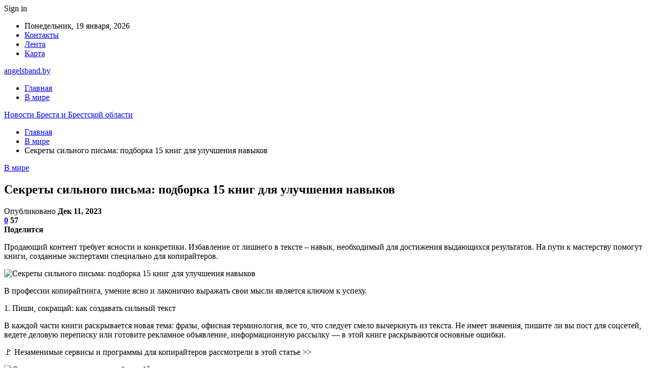

--- FILE ---
content_type: text/html; charset=UTF-8
request_url: https://angelsband.by/v-mire/sekrety-silnogo-pisma-podborka-15-knig-dlia-ylychsheniia-navykov.html
body_size: 31549
content:
	<!DOCTYPE html>
		<!--[if IE 8]>
	<html class="ie ie8" dir="ltr" lang="ru-RU" prefix="og: https://ogp.me/ns#"> <![endif]-->
	<!--[if IE 9]>
	<html class="ie ie9" dir="ltr" lang="ru-RU" prefix="og: https://ogp.me/ns#"> <![endif]-->
	<!--[if gt IE 9]><!-->
<html dir="ltr" lang="ru-RU" prefix="og: https://ogp.me/ns#"> <!--<![endif]-->
	<head>
				<meta charset="UTF-8">
		<meta http-equiv="X-UA-Compatible" content="IE=edge">
		<meta name="viewport" content="width=device-width, initial-scale=1.0">
		<link rel="pingback" href="https://angelsband.by/xmlrpc.php"/>

		<title>Секреты сильного письма: подборка 15 книг для улучшения навыков | Новости Бреста и Брестской области</title>
	<style>img:is([sizes="auto" i], [sizes^="auto," i]) { contain-intrinsic-size: 3000px 1500px }</style>
	
		<!-- All in One SEO 4.8.7.2 - aioseo.com -->
	<meta name="description" content="Продающий контент требует ясности и конкретики. Избавление от лишнего в тексте – навык, необходимый для достижения выдающихся результатов. На пути к мастерству помогут книги, созданные экспертами специально для копирайтеров. В профессии копирайтинга, умение ясно и лаконично выражать свои мысли является ключом к успеху. 1. Пиши, сокращай: как создавать сильный текст В каждой части книги раскрывается" />
	<meta name="robots" content="max-snippet:-1, max-image-preview:large, max-video-preview:-1" />
	<meta name="author" content="admin"/>
	<link rel="canonical" href="https://angelsband.by/v-mire/sekrety-silnogo-pisma-podborka-15-knig-dlia-ylychsheniia-navykov.html" />
	<meta name="generator" content="All in One SEO (AIOSEO) 4.8.7.2" />
		<meta property="og:locale" content="ru_RU" />
		<meta property="og:site_name" content="Новости Бреста и Брестской области |" />
		<meta property="og:type" content="article" />
		<meta property="og:title" content="Секреты сильного письма: подборка 15 книг для улучшения навыков | Новости Бреста и Брестской области" />
		<meta property="og:description" content="Продающий контент требует ясности и конкретики. Избавление от лишнего в тексте – навык, необходимый для достижения выдающихся результатов. На пути к мастерству помогут книги, созданные экспертами специально для копирайтеров. В профессии копирайтинга, умение ясно и лаконично выражать свои мысли является ключом к успеху. 1. Пиши, сокращай: как создавать сильный текст В каждой части книги раскрывается" />
		<meta property="og:url" content="https://angelsband.by/v-mire/sekrety-silnogo-pisma-podborka-15-knig-dlia-ylychsheniia-navykov.html" />
		<meta property="article:published_time" content="2023-12-11T01:23:49+00:00" />
		<meta property="article:modified_time" content="2023-12-11T01:23:49+00:00" />
		<meta name="twitter:card" content="summary" />
		<meta name="twitter:title" content="Секреты сильного письма: подборка 15 книг для улучшения навыков | Новости Бреста и Брестской области" />
		<meta name="twitter:description" content="Продающий контент требует ясности и конкретики. Избавление от лишнего в тексте – навык, необходимый для достижения выдающихся результатов. На пути к мастерству помогут книги, созданные экспертами специально для копирайтеров. В профессии копирайтинга, умение ясно и лаконично выражать свои мысли является ключом к успеху. 1. Пиши, сокращай: как создавать сильный текст В каждой части книги раскрывается" />
		<script type="application/ld+json" class="aioseo-schema">
			{"@context":"https:\/\/schema.org","@graph":[{"@type":"Article","@id":"https:\/\/angelsband.by\/v-mire\/sekrety-silnogo-pisma-podborka-15-knig-dlia-ylychsheniia-navykov.html#article","name":"\u0421\u0435\u043a\u0440\u0435\u0442\u044b \u0441\u0438\u043b\u044c\u043d\u043e\u0433\u043e \u043f\u0438\u0441\u044c\u043c\u0430: \u043f\u043e\u0434\u0431\u043e\u0440\u043a\u0430 15 \u043a\u043d\u0438\u0433 \u0434\u043b\u044f \u0443\u043b\u0443\u0447\u0448\u0435\u043d\u0438\u044f \u043d\u0430\u0432\u044b\u043a\u043e\u0432 | \u041d\u043e\u0432\u043e\u0441\u0442\u0438 \u0411\u0440\u0435\u0441\u0442\u0430 \u0438 \u0411\u0440\u0435\u0441\u0442\u0441\u043a\u043e\u0439 \u043e\u0431\u043b\u0430\u0441\u0442\u0438","headline":"\u0421\u0435\u043a\u0440\u0435\u0442\u044b \u0441\u0438\u043b\u044c\u043d\u043e\u0433\u043e \u043f\u0438\u0441\u044c\u043c\u0430: \u043f\u043e\u0434\u0431\u043e\u0440\u043a\u0430 15 \u043a\u043d\u0438\u0433 \u0434\u043b\u044f \u0443\u043b\u0443\u0447\u0448\u0435\u043d\u0438\u044f \u043d\u0430\u0432\u044b\u043a\u043e\u0432","author":{"@id":"https:\/\/angelsband.by\/author\/admin#author"},"publisher":{"@id":"https:\/\/angelsband.by\/#organization"},"image":{"@type":"ImageObject","url":"https:\/\/angelsband.by\/wp-content\/uploads\/2023\/12\/d6cd12167086609a7de0e18532f25594.png","width":600,"height":334},"datePublished":"2023-12-11T04:23:27+03:00","dateModified":"2023-12-11T04:23:27+03:00","inLanguage":"ru-RU","mainEntityOfPage":{"@id":"https:\/\/angelsband.by\/v-mire\/sekrety-silnogo-pisma-podborka-15-knig-dlia-ylychsheniia-navykov.html#webpage"},"isPartOf":{"@id":"https:\/\/angelsband.by\/v-mire\/sekrety-silnogo-pisma-podborka-15-knig-dlia-ylychsheniia-navykov.html#webpage"},"articleSection":"\u0412 \u043c\u0438\u0440\u0435"},{"@type":"BreadcrumbList","@id":"https:\/\/angelsband.by\/v-mire\/sekrety-silnogo-pisma-podborka-15-knig-dlia-ylychsheniia-navykov.html#breadcrumblist","itemListElement":[{"@type":"ListItem","@id":"https:\/\/angelsband.by#listItem","position":1,"name":"\u0413\u043b\u0430\u0432\u043d\u0430\u044f","item":"https:\/\/angelsband.by","nextItem":{"@type":"ListItem","@id":"https:\/\/angelsband.by\/category\/v-mire#listItem","name":"\u0412 \u043c\u0438\u0440\u0435"}},{"@type":"ListItem","@id":"https:\/\/angelsband.by\/category\/v-mire#listItem","position":2,"name":"\u0412 \u043c\u0438\u0440\u0435","item":"https:\/\/angelsband.by\/category\/v-mire","nextItem":{"@type":"ListItem","@id":"https:\/\/angelsband.by\/v-mire\/sekrety-silnogo-pisma-podborka-15-knig-dlia-ylychsheniia-navykov.html#listItem","name":"\u0421\u0435\u043a\u0440\u0435\u0442\u044b \u0441\u0438\u043b\u044c\u043d\u043e\u0433\u043e \u043f\u0438\u0441\u044c\u043c\u0430: \u043f\u043e\u0434\u0431\u043e\u0440\u043a\u0430 15 \u043a\u043d\u0438\u0433 \u0434\u043b\u044f \u0443\u043b\u0443\u0447\u0448\u0435\u043d\u0438\u044f \u043d\u0430\u0432\u044b\u043a\u043e\u0432"},"previousItem":{"@type":"ListItem","@id":"https:\/\/angelsband.by#listItem","name":"\u0413\u043b\u0430\u0432\u043d\u0430\u044f"}},{"@type":"ListItem","@id":"https:\/\/angelsband.by\/v-mire\/sekrety-silnogo-pisma-podborka-15-knig-dlia-ylychsheniia-navykov.html#listItem","position":3,"name":"\u0421\u0435\u043a\u0440\u0435\u0442\u044b \u0441\u0438\u043b\u044c\u043d\u043e\u0433\u043e \u043f\u0438\u0441\u044c\u043c\u0430: \u043f\u043e\u0434\u0431\u043e\u0440\u043a\u0430 15 \u043a\u043d\u0438\u0433 \u0434\u043b\u044f \u0443\u043b\u0443\u0447\u0448\u0435\u043d\u0438\u044f \u043d\u0430\u0432\u044b\u043a\u043e\u0432","previousItem":{"@type":"ListItem","@id":"https:\/\/angelsband.by\/category\/v-mire#listItem","name":"\u0412 \u043c\u0438\u0440\u0435"}}]},{"@type":"Organization","@id":"https:\/\/angelsband.by\/#organization","name":"\u041d\u043e\u0432\u043e\u0441\u0442\u0438 \u0411\u0440\u0435\u0441\u0442\u0430 \u0438 \u0411\u0440\u0435\u0441\u0442\u0441\u043a\u043e\u0439 \u043e\u0431\u043b\u0430\u0441\u0442\u0438","url":"https:\/\/angelsband.by\/"},{"@type":"Person","@id":"https:\/\/angelsband.by\/author\/admin#author","url":"https:\/\/angelsband.by\/author\/admin","name":"admin","image":{"@type":"ImageObject","@id":"https:\/\/angelsband.by\/v-mire\/sekrety-silnogo-pisma-podborka-15-knig-dlia-ylychsheniia-navykov.html#authorImage","url":"https:\/\/secure.gravatar.com\/avatar\/312cdcf38b28165683a140e612e3f9539f86d26244a3dfc71ba6b2cdead2a3eb?s=96&d=mm&r=g","width":96,"height":96,"caption":"admin"}},{"@type":"WebPage","@id":"https:\/\/angelsband.by\/v-mire\/sekrety-silnogo-pisma-podborka-15-knig-dlia-ylychsheniia-navykov.html#webpage","url":"https:\/\/angelsband.by\/v-mire\/sekrety-silnogo-pisma-podborka-15-knig-dlia-ylychsheniia-navykov.html","name":"\u0421\u0435\u043a\u0440\u0435\u0442\u044b \u0441\u0438\u043b\u044c\u043d\u043e\u0433\u043e \u043f\u0438\u0441\u044c\u043c\u0430: \u043f\u043e\u0434\u0431\u043e\u0440\u043a\u0430 15 \u043a\u043d\u0438\u0433 \u0434\u043b\u044f \u0443\u043b\u0443\u0447\u0448\u0435\u043d\u0438\u044f \u043d\u0430\u0432\u044b\u043a\u043e\u0432 | \u041d\u043e\u0432\u043e\u0441\u0442\u0438 \u0411\u0440\u0435\u0441\u0442\u0430 \u0438 \u0411\u0440\u0435\u0441\u0442\u0441\u043a\u043e\u0439 \u043e\u0431\u043b\u0430\u0441\u0442\u0438","description":"\u041f\u0440\u043e\u0434\u0430\u044e\u0449\u0438\u0439 \u043a\u043e\u043d\u0442\u0435\u043d\u0442 \u0442\u0440\u0435\u0431\u0443\u0435\u0442 \u044f\u0441\u043d\u043e\u0441\u0442\u0438 \u0438 \u043a\u043e\u043d\u043a\u0440\u0435\u0442\u0438\u043a\u0438. \u0418\u0437\u0431\u0430\u0432\u043b\u0435\u043d\u0438\u0435 \u043e\u0442 \u043b\u0438\u0448\u043d\u0435\u0433\u043e \u0432 \u0442\u0435\u043a\u0441\u0442\u0435 \u2013 \u043d\u0430\u0432\u044b\u043a, \u043d\u0435\u043e\u0431\u0445\u043e\u0434\u0438\u043c\u044b\u0439 \u0434\u043b\u044f \u0434\u043e\u0441\u0442\u0438\u0436\u0435\u043d\u0438\u044f \u0432\u044b\u0434\u0430\u044e\u0449\u0438\u0445\u0441\u044f \u0440\u0435\u0437\u0443\u043b\u044c\u0442\u0430\u0442\u043e\u0432. \u041d\u0430 \u043f\u0443\u0442\u0438 \u043a \u043c\u0430\u0441\u0442\u0435\u0440\u0441\u0442\u0432\u0443 \u043f\u043e\u043c\u043e\u0433\u0443\u0442 \u043a\u043d\u0438\u0433\u0438, \u0441\u043e\u0437\u0434\u0430\u043d\u043d\u044b\u0435 \u044d\u043a\u0441\u043f\u0435\u0440\u0442\u0430\u043c\u0438 \u0441\u043f\u0435\u0446\u0438\u0430\u043b\u044c\u043d\u043e \u0434\u043b\u044f \u043a\u043e\u043f\u0438\u0440\u0430\u0439\u0442\u0435\u0440\u043e\u0432. \u0412 \u043f\u0440\u043e\u0444\u0435\u0441\u0441\u0438\u0438 \u043a\u043e\u043f\u0438\u0440\u0430\u0439\u0442\u0438\u043d\u0433\u0430, \u0443\u043c\u0435\u043d\u0438\u0435 \u044f\u0441\u043d\u043e \u0438 \u043b\u0430\u043a\u043e\u043d\u0438\u0447\u043d\u043e \u0432\u044b\u0440\u0430\u0436\u0430\u0442\u044c \u0441\u0432\u043e\u0438 \u043c\u044b\u0441\u043b\u0438 \u044f\u0432\u043b\u044f\u0435\u0442\u0441\u044f \u043a\u043b\u044e\u0447\u043e\u043c \u043a \u0443\u0441\u043f\u0435\u0445\u0443. 1. \u041f\u0438\u0448\u0438, \u0441\u043e\u043a\u0440\u0430\u0449\u0430\u0439: \u043a\u0430\u043a \u0441\u043e\u0437\u0434\u0430\u0432\u0430\u0442\u044c \u0441\u0438\u043b\u044c\u043d\u044b\u0439 \u0442\u0435\u043a\u0441\u0442 \u0412 \u043a\u0430\u0436\u0434\u043e\u0439 \u0447\u0430\u0441\u0442\u0438 \u043a\u043d\u0438\u0433\u0438 \u0440\u0430\u0441\u043a\u0440\u044b\u0432\u0430\u0435\u0442\u0441\u044f","inLanguage":"ru-RU","isPartOf":{"@id":"https:\/\/angelsband.by\/#website"},"breadcrumb":{"@id":"https:\/\/angelsband.by\/v-mire\/sekrety-silnogo-pisma-podborka-15-knig-dlia-ylychsheniia-navykov.html#breadcrumblist"},"author":{"@id":"https:\/\/angelsband.by\/author\/admin#author"},"creator":{"@id":"https:\/\/angelsband.by\/author\/admin#author"},"image":{"@type":"ImageObject","url":"https:\/\/angelsband.by\/wp-content\/uploads\/2023\/12\/d6cd12167086609a7de0e18532f25594.png","@id":"https:\/\/angelsband.by\/v-mire\/sekrety-silnogo-pisma-podborka-15-knig-dlia-ylychsheniia-navykov.html\/#mainImage","width":600,"height":334},"primaryImageOfPage":{"@id":"https:\/\/angelsband.by\/v-mire\/sekrety-silnogo-pisma-podborka-15-knig-dlia-ylychsheniia-navykov.html#mainImage"},"datePublished":"2023-12-11T04:23:27+03:00","dateModified":"2023-12-11T04:23:27+03:00"},{"@type":"WebSite","@id":"https:\/\/angelsband.by\/#website","url":"https:\/\/angelsband.by\/","name":"\u041d\u043e\u0432\u043e\u0441\u0442\u0438 \u0411\u0440\u0435\u0441\u0442\u0430 \u0438 \u0411\u0440\u0435\u0441\u0442\u0441\u043a\u043e\u0439 \u043e\u0431\u043b\u0430\u0441\u0442\u0438","inLanguage":"ru-RU","publisher":{"@id":"https:\/\/angelsband.by\/#organization"}}]}
		</script>
		<!-- All in One SEO -->


<!-- Better Open Graph, Schema.org & Twitter Integration -->
<meta property="og:locale" content="ru_ru"/>
<meta property="og:site_name" content="Новости Бреста и Брестской области"/>
<meta property="og:url" content="https://angelsband.by/v-mire/sekrety-silnogo-pisma-podborka-15-knig-dlia-ylychsheniia-navykov.html"/>
<meta property="og:title" content="Секреты сильного письма: подборка 15 книг для улучшения навыков"/>
<meta property="og:image" content="https://angelsband.by/wp-content/uploads/2023/12/d6cd12167086609a7de0e18532f25594.png"/>
<meta property="article:section" content="В мире"/>
<meta property="og:description" content="Продающий контент требует ясности и конкретики. Избавление от лишнего в тексте – навык, необходимый для достижения выдающихся результатов. На пути к мастерству помогут книги, созданные экспертами специально для копирайтеров.                          "/>
<meta property="og:type" content="article"/>
<meta name="twitter:card" content="summary"/>
<meta name="twitter:url" content="https://angelsband.by/v-mire/sekrety-silnogo-pisma-podborka-15-knig-dlia-ylychsheniia-navykov.html"/>
<meta name="twitter:title" content="Секреты сильного письма: подборка 15 книг для улучшения навыков"/>
<meta name="twitter:description" content="Продающий контент требует ясности и конкретики. Избавление от лишнего в тексте – навык, необходимый для достижения выдающихся результатов. На пути к мастерству помогут книги, созданные экспертами специально для копирайтеров.                          "/>
<meta name="twitter:image" content="https://angelsband.by/wp-content/uploads/2023/12/d6cd12167086609a7de0e18532f25594.png"/>
<!-- / Better Open Graph, Schema.org & Twitter Integration. -->
<link rel='dns-prefetch' href='//fonts.googleapis.com' />
<link rel="alternate" type="application/rss+xml" title="Новости Бреста и Брестской области &raquo; Лента" href="https://angelsband.by/feed" />
<link rel="alternate" type="application/rss+xml" title="Новости Бреста и Брестской области &raquo; Лента комментариев" href="https://angelsband.by/comments/feed" />
<link rel="alternate" type="application/rss+xml" title="Новости Бреста и Брестской области &raquo; Лента комментариев к &laquo;Секреты сильного письма: подборка 15 книг для улучшения навыков&raquo;" href="https://angelsband.by/v-mire/sekrety-silnogo-pisma-podborka-15-knig-dlia-ylychsheniia-navykov.html/feed" />
		<!-- This site uses the Google Analytics by MonsterInsights plugin v9.8.0 - Using Analytics tracking - https://www.monsterinsights.com/ -->
		<!-- Примечание: MonsterInsights в настоящее время не настроен на этом сайте. Владелец сайта должен пройти аутентификацию в Google Analytics на панели настроек MonsterInsights. -->
					<!-- No tracking code set -->
				<!-- / Google Analytics by MonsterInsights -->
		<script type="text/javascript">
/* <![CDATA[ */
window._wpemojiSettings = {"baseUrl":"https:\/\/s.w.org\/images\/core\/emoji\/16.0.1\/72x72\/","ext":".png","svgUrl":"https:\/\/s.w.org\/images\/core\/emoji\/16.0.1\/svg\/","svgExt":".svg","source":{"concatemoji":"https:\/\/angelsband.by\/wp-includes\/js\/wp-emoji-release.min.js?ver=6.8.3"}};
/*! This file is auto-generated */
!function(s,n){var o,i,e;function c(e){try{var t={supportTests:e,timestamp:(new Date).valueOf()};sessionStorage.setItem(o,JSON.stringify(t))}catch(e){}}function p(e,t,n){e.clearRect(0,0,e.canvas.width,e.canvas.height),e.fillText(t,0,0);var t=new Uint32Array(e.getImageData(0,0,e.canvas.width,e.canvas.height).data),a=(e.clearRect(0,0,e.canvas.width,e.canvas.height),e.fillText(n,0,0),new Uint32Array(e.getImageData(0,0,e.canvas.width,e.canvas.height).data));return t.every(function(e,t){return e===a[t]})}function u(e,t){e.clearRect(0,0,e.canvas.width,e.canvas.height),e.fillText(t,0,0);for(var n=e.getImageData(16,16,1,1),a=0;a<n.data.length;a++)if(0!==n.data[a])return!1;return!0}function f(e,t,n,a){switch(t){case"flag":return n(e,"\ud83c\udff3\ufe0f\u200d\u26a7\ufe0f","\ud83c\udff3\ufe0f\u200b\u26a7\ufe0f")?!1:!n(e,"\ud83c\udde8\ud83c\uddf6","\ud83c\udde8\u200b\ud83c\uddf6")&&!n(e,"\ud83c\udff4\udb40\udc67\udb40\udc62\udb40\udc65\udb40\udc6e\udb40\udc67\udb40\udc7f","\ud83c\udff4\u200b\udb40\udc67\u200b\udb40\udc62\u200b\udb40\udc65\u200b\udb40\udc6e\u200b\udb40\udc67\u200b\udb40\udc7f");case"emoji":return!a(e,"\ud83e\udedf")}return!1}function g(e,t,n,a){var r="undefined"!=typeof WorkerGlobalScope&&self instanceof WorkerGlobalScope?new OffscreenCanvas(300,150):s.createElement("canvas"),o=r.getContext("2d",{willReadFrequently:!0}),i=(o.textBaseline="top",o.font="600 32px Arial",{});return e.forEach(function(e){i[e]=t(o,e,n,a)}),i}function t(e){var t=s.createElement("script");t.src=e,t.defer=!0,s.head.appendChild(t)}"undefined"!=typeof Promise&&(o="wpEmojiSettingsSupports",i=["flag","emoji"],n.supports={everything:!0,everythingExceptFlag:!0},e=new Promise(function(e){s.addEventListener("DOMContentLoaded",e,{once:!0})}),new Promise(function(t){var n=function(){try{var e=JSON.parse(sessionStorage.getItem(o));if("object"==typeof e&&"number"==typeof e.timestamp&&(new Date).valueOf()<e.timestamp+604800&&"object"==typeof e.supportTests)return e.supportTests}catch(e){}return null}();if(!n){if("undefined"!=typeof Worker&&"undefined"!=typeof OffscreenCanvas&&"undefined"!=typeof URL&&URL.createObjectURL&&"undefined"!=typeof Blob)try{var e="postMessage("+g.toString()+"("+[JSON.stringify(i),f.toString(),p.toString(),u.toString()].join(",")+"));",a=new Blob([e],{type:"text/javascript"}),r=new Worker(URL.createObjectURL(a),{name:"wpTestEmojiSupports"});return void(r.onmessage=function(e){c(n=e.data),r.terminate(),t(n)})}catch(e){}c(n=g(i,f,p,u))}t(n)}).then(function(e){for(var t in e)n.supports[t]=e[t],n.supports.everything=n.supports.everything&&n.supports[t],"flag"!==t&&(n.supports.everythingExceptFlag=n.supports.everythingExceptFlag&&n.supports[t]);n.supports.everythingExceptFlag=n.supports.everythingExceptFlag&&!n.supports.flag,n.DOMReady=!1,n.readyCallback=function(){n.DOMReady=!0}}).then(function(){return e}).then(function(){var e;n.supports.everything||(n.readyCallback(),(e=n.source||{}).concatemoji?t(e.concatemoji):e.wpemoji&&e.twemoji&&(t(e.twemoji),t(e.wpemoji)))}))}((window,document),window._wpemojiSettings);
/* ]]> */
</script>
<style id='wp-emoji-styles-inline-css' type='text/css'>

	img.wp-smiley, img.emoji {
		display: inline !important;
		border: none !important;
		box-shadow: none !important;
		height: 1em !important;
		width: 1em !important;
		margin: 0 0.07em !important;
		vertical-align: -0.1em !important;
		background: none !important;
		padding: 0 !important;
	}
</style>
<link rel='stylesheet' id='wp-block-library-css' href='https://angelsband.by/wp-includes/css/dist/block-library/style.min.css?ver=6.8.3' type='text/css' media='all' />
<style id='classic-theme-styles-inline-css' type='text/css'>
/*! This file is auto-generated */
.wp-block-button__link{color:#fff;background-color:#32373c;border-radius:9999px;box-shadow:none;text-decoration:none;padding:calc(.667em + 2px) calc(1.333em + 2px);font-size:1.125em}.wp-block-file__button{background:#32373c;color:#fff;text-decoration:none}
</style>
<style id='global-styles-inline-css' type='text/css'>
:root{--wp--preset--aspect-ratio--square: 1;--wp--preset--aspect-ratio--4-3: 4/3;--wp--preset--aspect-ratio--3-4: 3/4;--wp--preset--aspect-ratio--3-2: 3/2;--wp--preset--aspect-ratio--2-3: 2/3;--wp--preset--aspect-ratio--16-9: 16/9;--wp--preset--aspect-ratio--9-16: 9/16;--wp--preset--color--black: #000000;--wp--preset--color--cyan-bluish-gray: #abb8c3;--wp--preset--color--white: #ffffff;--wp--preset--color--pale-pink: #f78da7;--wp--preset--color--vivid-red: #cf2e2e;--wp--preset--color--luminous-vivid-orange: #ff6900;--wp--preset--color--luminous-vivid-amber: #fcb900;--wp--preset--color--light-green-cyan: #7bdcb5;--wp--preset--color--vivid-green-cyan: #00d084;--wp--preset--color--pale-cyan-blue: #8ed1fc;--wp--preset--color--vivid-cyan-blue: #0693e3;--wp--preset--color--vivid-purple: #9b51e0;--wp--preset--gradient--vivid-cyan-blue-to-vivid-purple: linear-gradient(135deg,rgba(6,147,227,1) 0%,rgb(155,81,224) 100%);--wp--preset--gradient--light-green-cyan-to-vivid-green-cyan: linear-gradient(135deg,rgb(122,220,180) 0%,rgb(0,208,130) 100%);--wp--preset--gradient--luminous-vivid-amber-to-luminous-vivid-orange: linear-gradient(135deg,rgba(252,185,0,1) 0%,rgba(255,105,0,1) 100%);--wp--preset--gradient--luminous-vivid-orange-to-vivid-red: linear-gradient(135deg,rgba(255,105,0,1) 0%,rgb(207,46,46) 100%);--wp--preset--gradient--very-light-gray-to-cyan-bluish-gray: linear-gradient(135deg,rgb(238,238,238) 0%,rgb(169,184,195) 100%);--wp--preset--gradient--cool-to-warm-spectrum: linear-gradient(135deg,rgb(74,234,220) 0%,rgb(151,120,209) 20%,rgb(207,42,186) 40%,rgb(238,44,130) 60%,rgb(251,105,98) 80%,rgb(254,248,76) 100%);--wp--preset--gradient--blush-light-purple: linear-gradient(135deg,rgb(255,206,236) 0%,rgb(152,150,240) 100%);--wp--preset--gradient--blush-bordeaux: linear-gradient(135deg,rgb(254,205,165) 0%,rgb(254,45,45) 50%,rgb(107,0,62) 100%);--wp--preset--gradient--luminous-dusk: linear-gradient(135deg,rgb(255,203,112) 0%,rgb(199,81,192) 50%,rgb(65,88,208) 100%);--wp--preset--gradient--pale-ocean: linear-gradient(135deg,rgb(255,245,203) 0%,rgb(182,227,212) 50%,rgb(51,167,181) 100%);--wp--preset--gradient--electric-grass: linear-gradient(135deg,rgb(202,248,128) 0%,rgb(113,206,126) 100%);--wp--preset--gradient--midnight: linear-gradient(135deg,rgb(2,3,129) 0%,rgb(40,116,252) 100%);--wp--preset--font-size--small: 13px;--wp--preset--font-size--medium: 20px;--wp--preset--font-size--large: 36px;--wp--preset--font-size--x-large: 42px;--wp--preset--spacing--20: 0.44rem;--wp--preset--spacing--30: 0.67rem;--wp--preset--spacing--40: 1rem;--wp--preset--spacing--50: 1.5rem;--wp--preset--spacing--60: 2.25rem;--wp--preset--spacing--70: 3.38rem;--wp--preset--spacing--80: 5.06rem;--wp--preset--shadow--natural: 6px 6px 9px rgba(0, 0, 0, 0.2);--wp--preset--shadow--deep: 12px 12px 50px rgba(0, 0, 0, 0.4);--wp--preset--shadow--sharp: 6px 6px 0px rgba(0, 0, 0, 0.2);--wp--preset--shadow--outlined: 6px 6px 0px -3px rgba(255, 255, 255, 1), 6px 6px rgba(0, 0, 0, 1);--wp--preset--shadow--crisp: 6px 6px 0px rgba(0, 0, 0, 1);}:where(.is-layout-flex){gap: 0.5em;}:where(.is-layout-grid){gap: 0.5em;}body .is-layout-flex{display: flex;}.is-layout-flex{flex-wrap: wrap;align-items: center;}.is-layout-flex > :is(*, div){margin: 0;}body .is-layout-grid{display: grid;}.is-layout-grid > :is(*, div){margin: 0;}:where(.wp-block-columns.is-layout-flex){gap: 2em;}:where(.wp-block-columns.is-layout-grid){gap: 2em;}:where(.wp-block-post-template.is-layout-flex){gap: 1.25em;}:where(.wp-block-post-template.is-layout-grid){gap: 1.25em;}.has-black-color{color: var(--wp--preset--color--black) !important;}.has-cyan-bluish-gray-color{color: var(--wp--preset--color--cyan-bluish-gray) !important;}.has-white-color{color: var(--wp--preset--color--white) !important;}.has-pale-pink-color{color: var(--wp--preset--color--pale-pink) !important;}.has-vivid-red-color{color: var(--wp--preset--color--vivid-red) !important;}.has-luminous-vivid-orange-color{color: var(--wp--preset--color--luminous-vivid-orange) !important;}.has-luminous-vivid-amber-color{color: var(--wp--preset--color--luminous-vivid-amber) !important;}.has-light-green-cyan-color{color: var(--wp--preset--color--light-green-cyan) !important;}.has-vivid-green-cyan-color{color: var(--wp--preset--color--vivid-green-cyan) !important;}.has-pale-cyan-blue-color{color: var(--wp--preset--color--pale-cyan-blue) !important;}.has-vivid-cyan-blue-color{color: var(--wp--preset--color--vivid-cyan-blue) !important;}.has-vivid-purple-color{color: var(--wp--preset--color--vivid-purple) !important;}.has-black-background-color{background-color: var(--wp--preset--color--black) !important;}.has-cyan-bluish-gray-background-color{background-color: var(--wp--preset--color--cyan-bluish-gray) !important;}.has-white-background-color{background-color: var(--wp--preset--color--white) !important;}.has-pale-pink-background-color{background-color: var(--wp--preset--color--pale-pink) !important;}.has-vivid-red-background-color{background-color: var(--wp--preset--color--vivid-red) !important;}.has-luminous-vivid-orange-background-color{background-color: var(--wp--preset--color--luminous-vivid-orange) !important;}.has-luminous-vivid-amber-background-color{background-color: var(--wp--preset--color--luminous-vivid-amber) !important;}.has-light-green-cyan-background-color{background-color: var(--wp--preset--color--light-green-cyan) !important;}.has-vivid-green-cyan-background-color{background-color: var(--wp--preset--color--vivid-green-cyan) !important;}.has-pale-cyan-blue-background-color{background-color: var(--wp--preset--color--pale-cyan-blue) !important;}.has-vivid-cyan-blue-background-color{background-color: var(--wp--preset--color--vivid-cyan-blue) !important;}.has-vivid-purple-background-color{background-color: var(--wp--preset--color--vivid-purple) !important;}.has-black-border-color{border-color: var(--wp--preset--color--black) !important;}.has-cyan-bluish-gray-border-color{border-color: var(--wp--preset--color--cyan-bluish-gray) !important;}.has-white-border-color{border-color: var(--wp--preset--color--white) !important;}.has-pale-pink-border-color{border-color: var(--wp--preset--color--pale-pink) !important;}.has-vivid-red-border-color{border-color: var(--wp--preset--color--vivid-red) !important;}.has-luminous-vivid-orange-border-color{border-color: var(--wp--preset--color--luminous-vivid-orange) !important;}.has-luminous-vivid-amber-border-color{border-color: var(--wp--preset--color--luminous-vivid-amber) !important;}.has-light-green-cyan-border-color{border-color: var(--wp--preset--color--light-green-cyan) !important;}.has-vivid-green-cyan-border-color{border-color: var(--wp--preset--color--vivid-green-cyan) !important;}.has-pale-cyan-blue-border-color{border-color: var(--wp--preset--color--pale-cyan-blue) !important;}.has-vivid-cyan-blue-border-color{border-color: var(--wp--preset--color--vivid-cyan-blue) !important;}.has-vivid-purple-border-color{border-color: var(--wp--preset--color--vivid-purple) !important;}.has-vivid-cyan-blue-to-vivid-purple-gradient-background{background: var(--wp--preset--gradient--vivid-cyan-blue-to-vivid-purple) !important;}.has-light-green-cyan-to-vivid-green-cyan-gradient-background{background: var(--wp--preset--gradient--light-green-cyan-to-vivid-green-cyan) !important;}.has-luminous-vivid-amber-to-luminous-vivid-orange-gradient-background{background: var(--wp--preset--gradient--luminous-vivid-amber-to-luminous-vivid-orange) !important;}.has-luminous-vivid-orange-to-vivid-red-gradient-background{background: var(--wp--preset--gradient--luminous-vivid-orange-to-vivid-red) !important;}.has-very-light-gray-to-cyan-bluish-gray-gradient-background{background: var(--wp--preset--gradient--very-light-gray-to-cyan-bluish-gray) !important;}.has-cool-to-warm-spectrum-gradient-background{background: var(--wp--preset--gradient--cool-to-warm-spectrum) !important;}.has-blush-light-purple-gradient-background{background: var(--wp--preset--gradient--blush-light-purple) !important;}.has-blush-bordeaux-gradient-background{background: var(--wp--preset--gradient--blush-bordeaux) !important;}.has-luminous-dusk-gradient-background{background: var(--wp--preset--gradient--luminous-dusk) !important;}.has-pale-ocean-gradient-background{background: var(--wp--preset--gradient--pale-ocean) !important;}.has-electric-grass-gradient-background{background: var(--wp--preset--gradient--electric-grass) !important;}.has-midnight-gradient-background{background: var(--wp--preset--gradient--midnight) !important;}.has-small-font-size{font-size: var(--wp--preset--font-size--small) !important;}.has-medium-font-size{font-size: var(--wp--preset--font-size--medium) !important;}.has-large-font-size{font-size: var(--wp--preset--font-size--large) !important;}.has-x-large-font-size{font-size: var(--wp--preset--font-size--x-large) !important;}
:where(.wp-block-post-template.is-layout-flex){gap: 1.25em;}:where(.wp-block-post-template.is-layout-grid){gap: 1.25em;}
:where(.wp-block-columns.is-layout-flex){gap: 2em;}:where(.wp-block-columns.is-layout-grid){gap: 2em;}
:root :where(.wp-block-pullquote){font-size: 1.5em;line-height: 1.6;}
</style>
<link rel='stylesheet' id='contact-form-7-css' href='https://angelsband.by/wp-content/plugins/contact-form-7/includes/css/styles.css?ver=6.1.2' type='text/css' media='all' />
<link rel='stylesheet' id='bf-slick-css' href='https://angelsband.by/wp-content/themes/publisher/includes/libs/better-framework/assets/css/slick.min.css?ver=3.10.22' type='text/css' media='all' />
<link rel='stylesheet' id='pretty-photo-css' href='https://angelsband.by/wp-content/themes/publisher/includes/libs/better-framework/assets/css/pretty-photo.min.css?ver=3.10.22' type='text/css' media='all' />
<link rel='stylesheet' id='bs-icons-css' href='https://angelsband.by/wp-content/themes/publisher/includes/libs/better-framework/assets/css/bs-icons.css?ver=3.10.22' type='text/css' media='all' />
<link rel='stylesheet' id='theme-libs-css' href='https://angelsband.by/wp-content/themes/publisher/css/theme-libs.min.css?ver=7.7.0' type='text/css' media='all' />
<link rel='stylesheet' id='fontawesome-css' href='https://angelsband.by/wp-content/themes/publisher/includes/libs/better-framework/assets/css/font-awesome.min.css?ver=3.10.22' type='text/css' media='all' />
<link rel='stylesheet' id='publisher-css' href='https://angelsband.by/wp-content/themes/publisher/style-7.7.0.min.css?ver=7.7.0' type='text/css' media='all' />
<link rel='stylesheet' id='better-framework-main-fonts-css' href='https://fonts.googleapis.com/css?family=Roboto:400,500,400italic&#038;subset=greek' type='text/css' media='all' />
<script type="text/javascript" src="https://angelsband.by/wp-includes/js/jquery/jquery.min.js?ver=3.7.1" id="jquery-core-js"></script>
<script type="text/javascript" src="https://angelsband.by/wp-includes/js/jquery/jquery-migrate.min.js?ver=3.4.1" id="jquery-migrate-js"></script>
<!--[if lt IE 9]>
<script type="text/javascript" src="https://angelsband.by/wp-content/themes/publisher/includes/libs/better-framework/assets/js/html5shiv.min.js?ver=3.10.22" id="bf-html5shiv-js"></script>
<![endif]-->
<!--[if lt IE 9]>
<script type="text/javascript" src="https://angelsband.by/wp-content/themes/publisher/includes/libs/better-framework/assets/js/respond.min.js?ver=3.10.22" id="bf-respond-js"></script>
<![endif]-->
<link rel="https://api.w.org/" href="https://angelsband.by/wp-json/" /><link rel="alternate" title="JSON" type="application/json" href="https://angelsband.by/wp-json/wp/v2/posts/18251" /><link rel="EditURI" type="application/rsd+xml" title="RSD" href="https://angelsband.by/xmlrpc.php?rsd" />
<meta name="generator" content="WordPress 6.8.3" />
<link rel='shortlink' href='https://angelsband.by/?p=18251' />
<link rel="alternate" title="oEmbed (JSON)" type="application/json+oembed" href="https://angelsband.by/wp-json/oembed/1.0/embed?url=https%3A%2F%2Fangelsband.by%2Fv-mire%2Fsekrety-silnogo-pisma-podborka-15-knig-dlia-ylychsheniia-navykov.html" />
<link rel="alternate" title="oEmbed (XML)" type="text/xml+oembed" href="https://angelsband.by/wp-json/oembed/1.0/embed?url=https%3A%2F%2Fangelsband.by%2Fv-mire%2Fsekrety-silnogo-pisma-podborka-15-knig-dlia-ylychsheniia-navykov.html&#038;format=xml" />
			<link rel="amphtml" href="https://angelsband.by/amp/v-mire/sekrety-silnogo-pisma-podborka-15-knig-dlia-ylychsheniia-navykov.html"/>
			<!-- Yandex.Metrika counter -->
<script type="text/javascript" >
   (function(m,e,t,r,i,k,a){m[i]=m[i]||function(){(m[i].a=m[i].a||[]).push(arguments)};
   m[i].l=1*new Date();
   for (var j = 0; j < document.scripts.length; j++) {if (document.scripts[j].src === r) { return; }}
   k=e.createElement(t),a=e.getElementsByTagName(t)[0],k.async=1,k.src=r,a.parentNode.insertBefore(k,a)})
   (window, document, "script", "https://mc.yandex.ru/metrika/tag.js", "ym");

   ym(93703523, "init", {
        clickmap:true,
        trackLinks:true,
        accurateTrackBounce:true,
        webvisor:true,
        ecommerce:"dataLayer"
   });
</script>
<noscript><div><img src="https://mc.yandex.ru/watch/93703523" style="position:absolute; left:-9999px;" alt="" /></div></noscript>
<!-- /Yandex.Metrika counter --><script type="application/ld+json">{
    "@context": "http:\/\/schema.org\/",
    "@type": "Organization",
    "@id": "#organization",
    "url": "https:\/\/angelsband.by\/",
    "name": "\u041d\u043e\u0432\u043e\u0441\u0442\u0438 \u0411\u0440\u0435\u0441\u0442\u0430 \u0438 \u0411\u0440\u0435\u0441\u0442\u0441\u043a\u043e\u0439 \u043e\u0431\u043b\u0430\u0441\u0442\u0438",
    "description": ""
}</script>
<script type="application/ld+json">{
    "@context": "http:\/\/schema.org\/",
    "@type": "WebSite",
    "name": "\u041d\u043e\u0432\u043e\u0441\u0442\u0438 \u0411\u0440\u0435\u0441\u0442\u0430 \u0438 \u0411\u0440\u0435\u0441\u0442\u0441\u043a\u043e\u0439 \u043e\u0431\u043b\u0430\u0441\u0442\u0438",
    "alternateName": "",
    "url": "https:\/\/angelsband.by\/"
}</script>
<script type="application/ld+json">{
    "@context": "http:\/\/schema.org\/",
    "@type": "BlogPosting",
    "headline": "\u0421\u0435\u043a\u0440\u0435\u0442\u044b \u0441\u0438\u043b\u044c\u043d\u043e\u0433\u043e \u043f\u0438\u0441\u044c\u043c\u0430: \u043f\u043e\u0434\u0431\u043e\u0440\u043a\u0430 15 \u043a\u043d\u0438\u0433 \u0434\u043b\u044f \u0443\u043b\u0443\u0447\u0448\u0435\u043d\u0438\u044f \u043d\u0430\u0432\u044b\u043a\u043e\u0432",
    "description": "\u041f\u0440\u043e\u0434\u0430\u044e\u0449\u0438\u0439 \u043a\u043e\u043d\u0442\u0435\u043d\u0442 \u0442\u0440\u0435\u0431\u0443\u0435\u0442 \u044f\u0441\u043d\u043e\u0441\u0442\u0438 \u0438 \u043a\u043e\u043d\u043a\u0440\u0435\u0442\u0438\u043a\u0438. \u0418\u0437\u0431\u0430\u0432\u043b\u0435\u043d\u0438\u0435 \u043e\u0442 \u043b\u0438\u0448\u043d\u0435\u0433\u043e \u0432 \u0442\u0435\u043a\u0441\u0442\u0435 \u2013 \u043d\u0430\u0432\u044b\u043a, \u043d\u0435\u043e\u0431\u0445\u043e\u0434\u0438\u043c\u044b\u0439 \u0434\u043b\u044f \u0434\u043e\u0441\u0442\u0438\u0436\u0435\u043d\u0438\u044f \u0432\u044b\u0434\u0430\u044e\u0449\u0438\u0445\u0441\u044f \u0440\u0435\u0437\u0443\u043b\u044c\u0442\u0430\u0442\u043e\u0432. \u041d\u0430 \u043f\u0443\u0442\u0438 \u043a \u043c\u0430\u0441\u0442\u0435\u0440\u0441\u0442\u0432\u0443 \u043f\u043e\u043c\u043e\u0433\u0443\u0442 \u043a\u043d\u0438\u0433\u0438, \u0441\u043e\u0437\u0434\u0430\u043d\u043d\u044b\u0435 \u044d\u043a\u0441\u043f\u0435\u0440\u0442\u0430\u043c\u0438 \u0441\u043f\u0435\u0446\u0438\u0430\u043b\u044c\u043d\u043e \u0434\u043b\u044f \u043a\u043e\u043f\u0438\u0440\u0430\u0439\u0442\u0435\u0440\u043e\u0432.                          ",
    "datePublished": "2023-12-11",
    "dateModified": "2023-12-11",
    "author": {
        "@type": "Person",
        "@id": "#person-admin",
        "name": "admin"
    },
    "image": {
        "@type": "ImageObject",
        "url": "https:\/\/angelsband.by\/wp-content\/uploads\/2023\/12\/d6cd12167086609a7de0e18532f25594.png",
        "width": 600,
        "height": 334
    },
    "interactionStatistic": [
        {
            "@type": "InteractionCounter",
            "interactionType": "http:\/\/schema.org\/CommentAction",
            "userInteractionCount": "0"
        }
    ],
    "publisher": {
        "@id": "#organization"
    },
    "mainEntityOfPage": "https:\/\/angelsband.by\/v-mire\/sekrety-silnogo-pisma-podborka-15-knig-dlia-ylychsheniia-navykov.html"
}</script>
<link rel='stylesheet' id='7.7.0-1766430587' href='https://angelsband.by/wp-content/bs-booster-cache/1ea119be475963671b6eea48751d7bcf.css' type='text/css' media='all' />
<link rel="icon" href="https://angelsband.by/wp-content/uploads/2021/02/slide-0-kopirovat.jpg" sizes="32x32" />
<link rel="icon" href="https://angelsband.by/wp-content/uploads/2021/02/slide-0-kopirovat.jpg" sizes="192x192" />
<link rel="apple-touch-icon" href="https://angelsband.by/wp-content/uploads/2021/02/slide-0-kopirovat.jpg" />
<meta name="msapplication-TileImage" content="https://angelsband.by/wp-content/uploads/2021/02/slide-0-kopirovat.jpg" />
	</head>

<body class="wp-singular post-template-default single single-post postid-18251 single-format-standard wp-theme-publisher bs-theme bs-publisher bs-publisher-clean-magazine active-light-box active-top-line ltr close-rh page-layout-2-col-right full-width active-sticky-sidebar main-menu-sticky-smart single-prim-cat-1 single-cat-1  bs-ll-a" dir="ltr">
		<div class="main-wrap content-main-wrap">
			<header id="header" class="site-header header-style-2 boxed" itemscope="itemscope" itemtype="https://schema.org/WPHeader">

		<section class="topbar topbar-style-1 hidden-xs hidden-xs">
	<div class="content-wrap">
		<div class="container">
			<div class="topbar-inner clearfix">

									<div class="section-links">
													<a class="topbar-sign-in "
							   data-toggle="modal" data-target="#bsLoginModal">
								<i class="fa fa-user-circle"></i> Sign in							</a>

							<div class="modal sign-in-modal fade" id="bsLoginModal" tabindex="-1" role="dialog"
							     style="display: none">
								<div class="modal-dialog" role="document">
									<div class="modal-content">
											<span class="close-modal" data-dismiss="modal" aria-label="Close"><i
														class="fa fa-close"></i></span>
										<div class="modal-body">
											<div id="form_46184_" class="bs-shortcode bs-login-shortcode ">
		<div class="bs-login bs-type-login"  style="display:none">

					<div class="bs-login-panel bs-login-sign-panel bs-current-login-panel">
								<form name="loginform"
				      action="https://angelsband.by/wp-login.php" method="post">

					
					<div class="login-header">
						<span class="login-icon fa fa-user-circle main-color"></span>
						<p>Welcome, Login to your account.</p>
					</div>
					
					<div class="login-field login-username">
						<input type="text" name="log" id="form_46184_user_login" class="input"
						       value="" size="20"
						       placeholder="Username or Email..." required/>
					</div>

					<div class="login-field login-password">
						<input type="password" name="pwd" id="form_46184_user_pass"
						       class="input"
						       value="" size="20" placeholder="Password..."
						       required/>
					</div>

					
					<div class="login-field">
						<a href="https://angelsband.by/wp-login.php?action=lostpassword&redirect_to=https%3A%2F%2Fangelsband.by%2Fv-mire%2Fsekrety-silnogo-pisma-podborka-15-knig-dlia-ylychsheniia-navykov.html"
						   class="go-reset-panel">Forget password?</a>

													<span class="login-remember">
							<input class="remember-checkbox" name="rememberme" type="checkbox"
							       id="form_46184_rememberme"
							       value="forever"  />
							<label class="remember-label">Remember me</label>
						</span>
											</div>

					
					<div class="login-field login-submit">
						<input type="submit" name="wp-submit"
						       class="button-primary login-btn"
						       value="Log In"/>
						<input type="hidden" name="redirect_to" value="https://angelsband.by/v-mire/sekrety-silnogo-pisma-podborka-15-knig-dlia-ylychsheniia-navykov.html"/>
					</div>

									</form>
			</div>

			<div class="bs-login-panel bs-login-reset-panel">

				<span class="go-login-panel"><i
							class="fa fa-angle-left"></i> Sign in</span>

				<div class="bs-login-reset-panel-inner">
					<div class="login-header">
						<span class="login-icon fa fa-support"></span>
						<p>Recover your password.</p>
						<p>A password will be e-mailed to you.</p>
					</div>
										<form name="lostpasswordform" id="form_46184_lostpasswordform"
					      action="https://angelsband.by/wp-login.php?action=lostpassword"
					      method="post">

						<div class="login-field reset-username">
							<input type="text" name="user_login" class="input" value=""
							       placeholder="Username or Email..."
							       required/>
						</div>

						
						<div class="login-field reset-submit">

							<input type="hidden" name="redirect_to" value=""/>
							<input type="submit" name="wp-submit" class="login-btn"
							       value="Send My Password"/>

						</div>
					</form>
				</div>
			</div>
			</div>
	</div>
										</div>
									</div>
								</div>
							</div>
												</div>
				
				<div class="section-menu">
						<div id="menu-top" class="menu top-menu-wrapper" role="navigation" itemscope="itemscope" itemtype="https://schema.org/SiteNavigationElement">
		<nav class="top-menu-container">

			<ul id="top-navigation" class="top-menu menu clearfix bsm-pure">
									<li id="topbar-date" class="menu-item menu-item-date">
					<span
						class="topbar-date">Понедельник, 19 января, 2026</span>
					</li>
					<li id="menu-item-34" class="menu-item menu-item-type-post_type menu-item-object-page better-anim-fade menu-item-34"><a href="https://angelsband.by/kontakty">Контакты</a></li>
<li id="menu-item-35" class="menu-item menu-item-type-post_type menu-item-object-page better-anim-fade menu-item-35"><a href="https://angelsband.by/lenta">Лента</a></li>
<li id="menu-item-75" class="menu-item menu-item-type-custom menu-item-object-custom better-anim-fade menu-item-75"><a href="/sitemap.xml">Карта</a></li>
			</ul>

		</nav>
	</div>
				</div>
			</div>
		</div>
	</div>
</section>
		<div class="header-inner">
			<div class="content-wrap">
				<div class="container">
					<div class="row">
						<div class="row-height">
							<div class="logo-col col-xs-12">
								<div class="col-inside">
									<div id="site-branding" class="site-branding">
	<p  id="site-title" class="logo h1 text-logo">
	<a href="https://angelsband.by/" itemprop="url" rel="home">
		angelsband.by	</a>
</p>
</div><!-- .site-branding -->
								</div>
							</div>
													</div>
					</div>
				</div>
			</div>
		</div>

		<div id="menu-main" class="menu main-menu-wrapper" role="navigation" itemscope="itemscope" itemtype="https://schema.org/SiteNavigationElement">
	<div class="main-menu-inner">
		<div class="content-wrap">
			<div class="container">

				<nav class="main-menu-container">
					<ul id="main-navigation" class="main-menu menu bsm-pure clearfix">
						<li id="menu-item-30" class="menu-item menu-item-type-custom menu-item-object-custom menu-item-home better-anim-fade menu-item-30"><a href="https://angelsband.by/">Главная</a></li>
<li id="menu-item-31" class="menu-item menu-item-type-taxonomy menu-item-object-category current-post-ancestor current-menu-parent current-post-parent menu-term-1 better-anim-fade menu-item-31"><a href="https://angelsband.by/category/v-mire">В мире</a></li>
					</ul><!-- #main-navigation -->
									</nav><!-- .main-menu-container -->

			</div>
		</div>
	</div>
</div><!-- .menu -->
	</header><!-- .header -->
	<div class="rh-header clearfix dark deferred-block-exclude">
		<div class="rh-container clearfix">

			<div class="menu-container close">
				<span class="menu-handler"><span class="lines"></span></span>
			</div><!-- .menu-container -->

			<div class="logo-container rh-text-logo">
				<a href="https://angelsband.by/" itemprop="url" rel="home">
					Новости Бреста и Брестской области				</a>
			</div><!-- .logo-container -->
		</div><!-- .rh-container -->
	</div><!-- .rh-header -->
<nav role="navigation" aria-label="Breadcrumbs" class="bf-breadcrumb clearfix bc-top-style"><div class="container bf-breadcrumb-container"><ul class="bf-breadcrumb-items" itemscope itemtype="http://schema.org/BreadcrumbList"><meta name="numberOfItems" content="3" /><meta name="itemListOrder" content="Ascending" /><li itemprop="itemListElement" itemscope itemtype="http://schema.org/ListItem" class="bf-breadcrumb-item bf-breadcrumb-begin"><a itemprop="item" href="https://angelsband.by" rel="home"><span itemprop="name">Главная</span></a><meta itemprop="position" content="1" /></li><li itemprop="itemListElement" itemscope itemtype="http://schema.org/ListItem" class="bf-breadcrumb-item"><a itemprop="item" href="https://angelsband.by/category/v-mire" ><span itemprop="name">В мире</span></a><meta itemprop="position" content="2" /></li><li itemprop="itemListElement" itemscope itemtype="http://schema.org/ListItem" class="bf-breadcrumb-item bf-breadcrumb-end"><span itemprop="name">Секреты сильного письма: подборка 15 книг для улучшения навыков</span><meta itemprop="item" content="https://angelsband.by/v-mire/sekrety-silnogo-pisma-podborka-15-knig-dlia-ylychsheniia-navykov.html"/><meta itemprop="position" content="3" /></li></ul></div></nav><div class="content-wrap">
		<main id="content" class="content-container">

		<div class="container layout-2-col layout-2-col-1 layout-right-sidebar layout-bc-before post-template-10">

			<div class="row main-section">
										<div class="col-sm-8 content-column">
							<div class="single-container">
																<article id="post-18251" class="post-18251 post type-post status-publish format-standard has-post-thumbnail  category-v-mire single-post-content">
									<div class="single-featured"></div>
																		<div class="post-header-inner">
										<div class="post-header-title">
											<div class="term-badges floated"><span class="term-badge term-1"><a href="https://angelsband.by/category/v-mire">В мире</a></span></div>											<h1 class="single-post-title">
												<span class="post-title" itemprop="headline">Секреты сильного письма: подборка 15 книг для улучшения навыков</span>
											</h1>
											<div class="post-meta single-post-meta">
				<span class="time"><time class="post-published updated"
			                         datetime="2023-12-11T04:23:27+03:00">Опубликовано <b>Дек 11, 2023</b></time></span>
			</div>
										</div>
									</div>
											<div class="post-share single-post-share top-share clearfix style-1">
			<div class="post-share-btn-group">
				<a href="https://angelsband.by/v-mire/sekrety-silnogo-pisma-podborka-15-knig-dlia-ylychsheniia-navykov.html#respond" class="post-share-btn post-share-btn-comments comments" title="Оставить комментарий дальше: &quot;Секреты сильного письма: подборка 15 книг для улучшения навыков&quot;"><i class="bf-icon fa fa-comments" aria-hidden="true"></i> <b class="number">0</b></a><span class="views post-share-btn post-share-btn-views rank-default" data-bpv-post="18251"><i class="bf-icon  fa fa-eye"></i> <b class="number">57</b></span>			</div>
						<div class="share-handler-wrap ">
				<span class="share-handler post-share-btn rank-default">
					<i class="bf-icon  fa fa-share-alt"></i>						<b class="text">Поделится</b>
										</span>
				<span class="social-item vk"><a href="https://vkontakte.ru/share.php?url=https%3A%2F%2Fangelsband.by%2Fv-mire%2Fsekrety-silnogo-pisma-podborka-15-knig-dlia-ylychsheniia-navykov.html" target="_blank" rel="nofollow noreferrer" class="bs-button-el" onclick="window.open(this.href, 'share-vk','left=50,top=50,width=600,height=320,toolbar=0'); return false;"><span class="icon"><i class="bf-icon fa fa-vk"></i></span></a></span><span class="social-item ok-ru"><a href="https://connect.ok.ru/offer?url=https%3A%2F%2Fangelsband.by%2Fv-mire%2Fsekrety-silnogo-pisma-podborka-15-knig-dlia-ylychsheniia-navykov.html&title=Секреты сильного письма: подборка 15 книг для улучшения навыков&imageUrl=https://angelsband.by/wp-content/uploads/2023/12/d6cd12167086609a7de0e18532f25594.png" target="_blank" rel="nofollow noreferrer" class="bs-button-el" onclick="window.open(this.href, 'share-ok-ru','left=50,top=50,width=600,height=320,toolbar=0'); return false;"><span class="icon"><i class="bf-icon bsfi-ok-ru"></i></span></a></span><span class="social-item facebook"><a href="https://www.facebook.com/sharer.php?u=https%3A%2F%2Fangelsband.by%2Fv-mire%2Fsekrety-silnogo-pisma-podborka-15-knig-dlia-ylychsheniia-navykov.html" target="_blank" rel="nofollow noreferrer" class="bs-button-el" onclick="window.open(this.href, 'share-facebook','left=50,top=50,width=600,height=320,toolbar=0'); return false;"><span class="icon"><i class="bf-icon fa fa-facebook"></i></span></a></span><span class="social-item twitter"><a href="https://twitter.com/share?text=Секреты сильного письма: подборка 15 книг для улучшения навыков&url=https%3A%2F%2Fangelsband.by%2Fv-mire%2Fsekrety-silnogo-pisma-podborka-15-knig-dlia-ylychsheniia-navykov.html" target="_blank" rel="nofollow noreferrer" class="bs-button-el" onclick="window.open(this.href, 'share-twitter','left=50,top=50,width=600,height=320,toolbar=0'); return false;"><span class="icon"><i class="bf-icon fa fa-twitter"></i></span></a></span><span class="social-item whatsapp"><a href="whatsapp://send?text=Секреты сильного письма: подборка 15 книг для улучшения навыков %0A%0A https%3A%2F%2Fangelsband.by%2Fv-mire%2Fsekrety-silnogo-pisma-podborka-15-knig-dlia-ylychsheniia-navykov.html" target="_blank" rel="nofollow noreferrer" class="bs-button-el" onclick="window.open(this.href, 'share-whatsapp','left=50,top=50,width=600,height=320,toolbar=0'); return false;"><span class="icon"><i class="bf-icon fa fa-whatsapp"></i></span></a></span><span class="social-item telegram"><a href="https://telegram.me/share/url?url=https%3A%2F%2Fangelsband.by%2Fv-mire%2Fsekrety-silnogo-pisma-podborka-15-knig-dlia-ylychsheniia-navykov.html&text=Секреты сильного письма: подборка 15 книг для улучшения навыков" target="_blank" rel="nofollow noreferrer" class="bs-button-el" onclick="window.open(this.href, 'share-telegram','left=50,top=50,width=600,height=320,toolbar=0'); return false;"><span class="icon"><i class="bf-icon fa fa-send"></i></span></a></span><span class="social-item viber"><a href="viber://forward?text=Секреты сильного письма: подборка 15 книг для улучшения навыков https%3A%2F%2Fangelsband.by%2Fv-mire%2Fsekrety-silnogo-pisma-podborka-15-knig-dlia-ylychsheniia-navykov.html" target="_blank" rel="nofollow noreferrer" class="bs-button-el" onclick="window.open(this.href, 'share-viber','left=50,top=50,width=600,height=320,toolbar=0'); return false;"><span class="icon"><i class="bf-icon bsfi-viber"></i></span></a></span></div>		</div>
											<div class="entry-content clearfix single-post-content">
										<p>Продающий контент требует ясности и конкретики. Избавление от лишнего в тексте – навык, необходимый для достижения выдающихся результатов. На пути к мастерству помогут книги, созданные экспертами специально для копирайтеров.</p>
 <p><img title="
                    Секреты сильного письма: подборка 15 книг для улучшения навыков            "  data-src="/wp-content/uploads/2023/12/d6cd12167086609a7de0e18532f25594.png" alt="
                    Секреты сильного письма: подборка 15 книг для улучшения навыков            " /></p>
 <p>В профессии копирайтинга, умение ясно и лаконично выражать свои мысли является ключом к успеху.</p>
 <p>1. Пиши, сокращай: как создавать сильный текст </p>
 <p>В каждой части книги раскрывается новая тема: фразы, офисная терминология, все то, что следует смело вычеркнуть из текста. Не имеет значения, пишите ли вы пост для соцсетей, ведете деловую переписку или готовите рекламное объявление, информационную рассылку — в этой книге раскрываются основные ошибки. </p>
 <p>🚩 Незаменимые сервисы и программы для копирайтеров рассмотрели в этой статье &gt;&gt;</p>
 <p><img title="
                    Секреты сильного письма: подборка 15 книг для улучшения навыков            "  data-src="/wp-content/uploads/2023/12/74adf111483bcc8c4470dd8ab505965a.jpg" alt="
                    Секреты сильного письма: подборка 15 книг для улучшения навыков            " /></p>
 <p>                                                                                             Маркетинг                                                                                                                                               UP business / PRslon                                                                                     </p>
 <p><img title="
                    Секреты сильного письма: подборка 15 книг для улучшения навыков            "  data-src="/wp-content/uploads/2023/12/fffc5062f5f8107140eb848f65ce4746.jpg" alt="
                    Секреты сильного письма: подборка 15 книг для улучшения навыков            " /></p>
 <p>                                                                                                          9&nbsp;дек                                                                                                                                                                          Незаменимые помощники копирайтера. Сервисы для создания грамотных текстов                                                                                     </p>
 <p>Рассмотрим инструменты и методы, помогающие копирайтерам достичь безупречности в своих текстах и сделать их более привлекательными для аудитории.</p>
 <p><img title="
                    Секреты сильного письма: подборка 15 книг для улучшения навыков            "  data-src="/wp-content/uploads/2023/12/31f7fd73a7df22e42d6b36e1c49b78d8.png" alt="
                    Секреты сильного письма: подборка 15 книг для улучшения навыков            " /></p>
 <p>2. Литературная мастерская. От интервью до лонгрида, от рецензии до подкаста</p>
 <p>Этот продукт предназначен для всех любителей литературы, которые не знают, с чего начать свое путешествие в мир писательского мастерства. Под одной обложкой собраны уроки и наследие целой плеяды литераторов.</p>
 <p>Книга предлагает использовать советы и опыт писателей для развития творческого потенциала, создания уникальных персонажей и написания увлекательных литературных произведений. Главная цель — преодолеть все сомнения и внутренние барьеры, чтобы начать творить. На страницах книги множество цитат, практических упражнений, а также отрывки из дневников, автобиографий и интервью.</p>
 <p>3. Пишут все!</p>
 <p>Эксперт в области маркетинга, Энн Хэндли, делится советами по копирайтингу, применимыми к созданию онлайн-контента. В книге затрагиваются блоги, электронные письма, публикации в социальных сетях. Предлагается возможность улучшить свои навыки письма, делая их более привлекательными и эффективными для аудитории, обогащая онлайн-контент качественными текстами.</p>
 <p>🚩 Узнать, что такой вечнозеленый контент и как он работает &gt;&gt;</p>
 <p><img title="
                    Секреты сильного письма: подборка 15 книг для улучшения навыков            "  data-src="/wp-content/uploads/2023/12/70fd7c0e6a52bb102b5a8dfb5f3abd27.jpg" alt="
                    Секреты сильного письма: подборка 15 книг для улучшения навыков            " /></p>
 <p>                                                                                             Маркетинг                                                                                                                                               UP business / PRslon                                                                                     </p>
 <p><img title="
                    Секреты сильного письма: подборка 15 книг для улучшения навыков            "  data-src="/wp-content/uploads/2023/12/34e7c551cc48435d75c11574ad65d82f.jpg" alt="
                    Секреты сильного письма: подборка 15 книг для улучшения навыков            " /></p>
 <p>                                                                                                          25&nbsp;ноя                                                                                                                                                                          Что такое «вечнозеленый» контент и как его создавать                                                                                     </p>
 <p>В статье мы рассмотрим понятие «вечнозеленого» контента, его значение для бизнеса и онлайн-присутствия, а также для его PR-продвижения в СМИ.</p>
 <p><img title="
                    Секреты сильного письма: подборка 15 книг для улучшения навыков            "  data-src="/wp-content/uploads/2023/12/e9d14d63c96d1967f38185d7924c906f.png" alt="
                    Секреты сильного письма: подборка 15 книг для улучшения навыков            " /></p>
 <p>4. Клад копирайтера</p>
 <p>Одно из ключевых преимуществ книги, созданной Элиной Слободянюк, — ее написание, основанное на опыте, отражающем реалии России. Второе важное достоинство состоит в том, что она перерабатывает произведения классиков копирайтинга, предлагая сокращенный материал, идеальный для тех, кто ценит свое время. Третье преимущество — практическое, пошаговое руководство, способное улучшить уровень письма. Нельзя не отметить главы, посвященные мини-копирайтингу и множество реальных примеров, добавляющих ценности материалу.</p>
 <p>5. Писать легко: как сочинять тексты, не дожидаясь вдохновения</p>
 <p>Книга будет открытием для тех, кто считает, что для создания качественного текстового контента необходимо вдохновение. Как его вызвать и что делать, если нет желания писать, но это необходимо? Этот вопрос и множество методов написания качественных текстов подробно освещены в книге. Она будет бесценной помощью как для начинающих, так и для опытных авторов, стремящихся улучшить свое мастерство.</p>
 <p>6. Учись слушать. Серфинг на радиоволне</p>
 <p>Марина Москвина предлагает свои заметки, истории о приключениях и глубокие философские беседы. Книга предназначена для тех, кто увлечен писательским и радиожурналистским искусством, а также для тех, кто хочет погрузиться в мир творчества писательницы. Ее заметки оживляются героями, среди которых целая плеяда выдающихся личностей.</p>
 <p>7. Живой текст. Как создавать глубокую и правдоподобную прозу</p>
 <p>Карен Визнер делится секретами превращения букв в живой, динамичный и захватывающий текст. Автор научит создавать увлекательные сюжеты и образы. Это не просто книга о словах – она поможет создать портреты выразительных героев и настоящие литературные шедевры.</p>
 <p>Подписывайтесь на наш ТГ-канал PR-prosvet, там вас ждут актуальные новости, интересные подборки нейросетей для разных целей, актуальные рекомендации по пиар-продвижению бизнеса через СМИ и интернет-контент и многое другое!</p>
 <p>8. Слово живое и мертвое</p>
 <p>Нора Галь (Элеонора Гальперина) перевела такие произведения, как «Маленький принц» Сент-Экзюпери и «Убить пересмешника» Харпер Ли, а также множество других произведений с английского и французского языков. Эта книга представляет истории из мира переводов, примеры языковых аспектов (особенно внимание уделяется языковым нормам и заимствованиям) и общие принципы литературной выразительности. Материалы Нора Галь собирала в течение 20 лет. Сегодня это уже своеобразная классика, неотъемлемая часть библиотеки для редакторов, переводчиков, писателей и всех, кто увлечен литературой!</p>
 <p>9. Чему я могу научиться у Илона Маска</p>
 <p>Еще одна книга авторства Ольги Соломатиной адресована начинающим журналистам и тем, кто хочет продвигаться по линии бизнеса. Редактор спецпроектов «КоммерсантЪ» предлагает практические задания и ценные советы, помогающие достичь успеха в социальных сетях, анализирует работу успешных предпринимателей, дает дельные советы тем, кому только предстоит окунуться в мир воплощения собственных идей. Автор настаивает, что правила написания текстов, подобны таблице умножения, овладев ими, каждый сможет создавать тексты, которые захочется читать, это же относится к предпринимательскому успеху.</p>
 <p>🚩 ТОП лучших книг по SEO &gt;&gt;</p>
 <p><img title="
                    Секреты сильного письма: подборка 15 книг для улучшения навыков            "  data-src="/wp-content/uploads/2023/12/62223dadc0cbb2f18dbf343b034754bc.jpg" alt="
                    Секреты сильного письма: подборка 15 книг для улучшения навыков            " /></p>
 <p>                                                                                             Маркетинг                                                                                                                                               UP business / PRslon                                                                                     </p>
 <p><img title="
                    Секреты сильного письма: подборка 15 книг для улучшения навыков            "  data-src="/wp-content/uploads/2023/12/6de4342f25681b0fafebb629ffc1fa07.jpg" alt="
                    Секреты сильного письма: подборка 15 книг для улучшения навыков            " /></p>
<div class="bs-irp left bs-irp-thumbnail-1-full">

	<div class="bs-irp-heading">
		<span class="h-text heading-typo">Сейчас читают</span>
	</div>

			<div class="bs-pagination-wrapper main-term-none none ">
			<div class="listing listing-thumbnail listing-tb-1 clearfix columns-2">
		<div class="post-36544 type-post format-standard has-post-thumbnail   listing-item listing-item-thumbnail listing-item-tb-1 main-term-1">
	<div class="item-inner clearfix">
					<div class="featured featured-type-featured-image">
				<a  title="Как написать хорошее холодное предложение b2b–клиенту" data-src="https://angelsband.by/wp-content/uploads/2024/06/4bfceb7ef17b5e00b37e0286a498c689.png" data-bs-srcset="{&quot;baseurl&quot;:&quot;https:\/\/angelsband.by\/wp-content\/uploads\/2024\/06\/&quot;,&quot;sizes&quot;:{&quot;600&quot;:&quot;4bfceb7ef17b5e00b37e0286a498c689.png&quot;}}"						class="img-holder" href="https://angelsband.by/v-mire/kak-napisat-horoshee-holodnoe-predlojenie-b2b-klienty.html"></a>
							</div>
		<p class="title">		<a href="https://angelsband.by/v-mire/kak-napisat-horoshee-holodnoe-predlojenie-b2b-klienty.html" class="post-url post-title">
			Как написать хорошее холодное предложение b2b–клиенту		</a>
		</p>	</div>
	</div >
	<div class="post-36526 type-post format-standard has-post-thumbnail   listing-item listing-item-thumbnail listing-item-tb-1 main-term-1">
	<div class="item-inner clearfix">
					<div class="featured featured-type-featured-image">
				<a  title="Аналитика рекламы для взрослых: как не слить бюджет из-за однобокого представления данных" data-src="https://angelsband.by/wp-content/uploads/2024/06/ee2f92c133300796c0275ee31d9df9e8.jpg" data-bs-srcset="{&quot;baseurl&quot;:&quot;https:\/\/angelsband.by\/wp-content\/uploads\/2024\/06\/&quot;,&quot;sizes&quot;:{&quot;600&quot;:&quot;ee2f92c133300796c0275ee31d9df9e8.jpg&quot;}}"						class="img-holder" href="https://angelsband.by/v-mire/analitika-reklamy-dlia-vzroslyh-kak-ne-slit-budjet-iz-za-odnobokogo-predstavleniia-dannyh.html"></a>
							</div>
		<p class="title">		<a href="https://angelsband.by/v-mire/analitika-reklamy-dlia-vzroslyh-kak-ne-slit-budjet-iz-za-odnobokogo-predstavleniia-dannyh.html" class="post-url post-title">
			Аналитика рекламы для взрослых: как не слить бюджет из-за&hellip;		</a>
		</p>	</div>
	</div >
	</div>
	
	</div></div> <p>                                                                                                          28&nbsp;ноя                                                                                                                                                                          Топ 10 книг о SEO: листаем лучшие на русском и английском                                                                                     </p>
 <p>В этой статье мы рассмотрим 10 из наиболее популярных книг, написанных известными SEO-экспертами. </p>
 <p><img title="
                    Секреты сильного письма: подборка 15 книг для улучшения навыков            "  data-src="/wp-content/uploads/2023/12/1975c30b31c51d18b2369b4c3142fc66.png" alt="
                    Секреты сильного письма: подборка 15 книг для улучшения навыков            " /></p>
 <p>10. 77 секретов копирайтинга. Тексты, которые продают</p>
 <p>Хотите стать успешным писателем, но не хотите тратить много времени на обучение или на покупку книг, которые могут оказаться бесполезными? Тогда этот гид — ваш идеальный выбор. Книга предназначена для авторов, уже обладающих навыками письма, но желающих усовершенствовать свой стиль. Небольшое пособие состоит из кратких и содержательных тезисов, которые помогут понять, какие шаги необходимо предпринять и какие слова использовать, чтобы текст стал по-настоящему привлекательным для читателей.</p>
 <p>11. Без воды: как писать предложения и отчеты для первых лиц</p>
 <p>Западные методы PR настаивают на том, что пиар-специалист должен быть правой рукой руководителя. В российской практике часто PR-менеджеры подчиняются руководству компании. Но стоит ли так сильно зависеть от времени и мнения руководителей? Копирайтеры умеют формулировать предложения так, чтобы заинтересовать начальников дочитать до конца текст? Книга Павла Безручко учит искусству написания убедительных текстов для влиятельных лидеров. Особое внимание уделяется особенностям восприятия российских руководителей.</p>
 <p><img title="
                    Секреты сильного письма: подборка 15 книг для улучшения навыков            "  data-src="/wp-content/uploads/2023/12/f28f28c3fa11777388bb79cc49c5da39.jpg" alt="
                    Секреты сильного письма: подборка 15 книг для улучшения навыков            " /></p>
 <p>                                                                                             Маркетинг                                                                                                                                               UP business / PRslon                                                                                     </p>
 <p><img title="
                    Секреты сильного письма: подборка 15 книг для улучшения навыков            "  data-src="/wp-content/uploads/2023/12/77db6d7d6a1939488babe5f50c87f77a.jpg" alt="
                    Секреты сильного письма: подборка 15 книг для улучшения навыков            " /></p>
 <p>                                                                                                          27&nbsp;ноя                                                                                                                                                                          Прием на работу высококлассного копирайтера: основные навыки и умения                                                                                     </p>
 <p>Опытный копирайтер &#8212; ценный сотрудник маркетинговой команды, способный создавать убедительный контент, который конвертирует продажи.</p>
 <p><img title="
                    Секреты сильного письма: подборка 15 книг для улучшения навыков            "  data-src="/wp-content/uploads/2023/12/cd3c8c785ceb714f66d613203ae32b21.png" alt="
                    Секреты сильного письма: подборка 15 книг для улучшения навыков            " /></p>
 <p>12. Как писать так, чтобы вам доверяли</p>
 <p>Книга, не так часто встречаемая в России, окажется очень ценной для тех, кто стремится установить тесные связи через письменное общение. Хотя основное внимание уделено деловой переписке, советы авторов, Кеннета Роумана и Джоэла Рафаэльсона, применимы и в других видах текстов. Эта книга удостоена внимания фандрайзеров и пиарщиков. </p>
 <p>13. Копирайтинг: как не съесть собаку</p>
 <p>Книга, с большой репутацией среди копирайтеров, признана многими специалистами и это не случайно. Автор, Дмитрий Кот, излагает суть создания качественного бизнес-контента с естественным стилем, который ему присущ. Он подробно описывает, как составлять тексты для бизнеса — от создания слоганов до написания контента для веб-сайтов. Если вы занимаетесь рекламой, это книга, которую нельзя переоценить. В произведении полно реальных примеров, полезных советов и лайфхаков.</p>
 <p>🚩 Подборка лучших книг по пиару и маркетингу &gt;&gt;</p>
 <p><img title="
                    Секреты сильного письма: подборка 15 книг для улучшения навыков            "  data-src="/wp-content/uploads/2023/12/29020045dc5d2250b512218e61269f4e.jpg" alt="
                    Секреты сильного письма: подборка 15 книг для улучшения навыков            " /></p>
 <p>                                                                                             Маркетинг                                                                                                                                               UP business / PRslon                                                                                     </p>
 <p><img title="
                    Секреты сильного письма: подборка 15 книг для улучшения навыков            "  data-src="/wp-content/uploads/2023/12/4ab65853b55288c08092b5dbfcb44292.jpg" alt="
                    Секреты сильного письма: подборка 15 книг для улучшения навыков            " /></p>
 <p>                                                                                                          27&nbsp;окт                                                                                                                                            Слушать                                                                                                        Секреты успешных: читаем про пиар, разбираемся в маркетинге                                                                                     </p>
 <p>Сформировали для вас крутую подборку, которая пригодится как профессионалам в области PR, так и тем, кто только делает первые шаги.</p>
 <p><img title="
                    Секреты сильного письма: подборка 15 книг для улучшения навыков            "  data-src="/wp-content/uploads/2023/12/cf0c8734d20c5ca4cbd21eff1fec1668.png" alt="
                    Секреты сильного письма: подборка 15 книг для улучшения навыков            " /></p>
 <p>14. Как писать хорошо</p>
 <p>Книга Уильяма Зинсера стала неотъемлемой частью рабочего стола всех, кто творит нехудожественные тексты. Вне зависимости от жанра – это могут быть научные статьи или информационные брошюры туристических агентств. Главное преимущество заключается в том, что она не ориентирована только на профессиональных писателей, журналистов и копирайтеров, а предназначена для всех, кто время от времени выражает свои мысли в словах. Зинсер подробно объясняет, как писать по любым темам: о людях, путешествиях, своем опыте, науке, спорте, искусстве и о многом другом. </p>
 <p>15. Продающие тексты. Как превратить читателя в покупателя</p>
 <p>Эффективный рекламный текст — это текст, который призывает к действию, зажигает интерес читателя к продукту или услуге. Важно освоить навык точного подбора слов, правильное их размещение и время применения. Книга Сергея Бернадского поможет разобраться в том, как создавать структуру, избегать определенных выражений и какие именно ключевые слова стоит включать в материалы.</p>
 <h2>              Резюме     </h2>
 <p>Рассмотренные книги являются не только источником ценных советов и инструкций для тех, кто стремится к мастерству в письменном слове. Они станут верными проводниками в мир литературного и коммерческого текста, научат обращаться со словами с особым вниманием и точностью. Используйте этот список как поддержку в творческом росте, открывайте новые горизонты и наслаждайтесь погружением в удивительный мир словесности.</p>
 <p><img title="
                    Секреты сильного письма: подборка 15 книг для улучшения навыков            "  data-src="/wp-content/uploads/2023/12/b4cca2e5b2c8e2840354b8498cf01d87.jpg" alt="
                    Секреты сильного письма: подборка 15 книг для улучшения навыков            " /></p>
 <p>🚩 Проконсультироваться по PR-сопровождению бизнеса »</p>
 <p>Нет времени заниматься PR самостоятельно, а держать в штате пиарщика не выгодно? </p>
 <p>🚩 Нанять PR отдел на аутсорсе »</p>
 <p>Подобрать подходящий формат продвижения, разместить статьи в авторитетных СМИ: </p>
 <p>🚩 http://prslon.ru/ »</p>
 <p>Есть вопросы по PR, продвижению в СМИ, управлению репутацией и повышению узнаваемости бренда в интернете?</p>
 <p>Задайте их нам по телефону или в любом удобном мессенджере:</p>
 <p>Whatsapp • Telegram: +7 (499) 346 89 22</p>
 <p>                                                                                    298        показов                   31        открытие</p>
 <p style="text-align:right;">
<!--noindex-->Источник:  <a target="_blank" rel="nofollow noopener" href="http://vc.ru/marketing/948686-sekrety-silnogo-pisma-podborka-15-knig-dlya-uluchsheniya-navykov">vc.ru </a><!--/noindex--></p> 									</div>
											<div class="post-share single-post-share bottom-share clearfix style-1">
			<div class="post-share-btn-group">
				<a href="https://angelsband.by/v-mire/sekrety-silnogo-pisma-podborka-15-knig-dlia-ylychsheniia-navykov.html#respond" class="post-share-btn post-share-btn-comments comments" title="Оставить комментарий дальше: &quot;Секреты сильного письма: подборка 15 книг для улучшения навыков&quot;"><i class="bf-icon fa fa-comments" aria-hidden="true"></i> <b class="number">0</b></a><span class="views post-share-btn post-share-btn-views rank-default" data-bpv-post="18251"><i class="bf-icon  fa fa-eye"></i> <b class="number">57</b></span>			</div>
						<div class="share-handler-wrap ">
				<span class="share-handler post-share-btn rank-default">
					<i class="bf-icon  fa fa-share-alt"></i>						<b class="text">Поделится</b>
										</span>
				<span class="social-item vk has-title"><a href="https://vkontakte.ru/share.php?url=https%3A%2F%2Fangelsband.by%2Fv-mire%2Fsekrety-silnogo-pisma-podborka-15-knig-dlia-ylychsheniia-navykov.html" target="_blank" rel="nofollow noreferrer" class="bs-button-el" onclick="window.open(this.href, 'share-vk','left=50,top=50,width=600,height=320,toolbar=0'); return false;"><span class="icon"><i class="bf-icon fa fa-vk"></i></span><span class="item-title">VK</span></a></span><span class="social-item ok-ru has-title"><a href="https://connect.ok.ru/offer?url=https%3A%2F%2Fangelsband.by%2Fv-mire%2Fsekrety-silnogo-pisma-podborka-15-knig-dlia-ylychsheniia-navykov.html&title=Секреты сильного письма: подборка 15 книг для улучшения навыков&imageUrl=https://angelsband.by/wp-content/uploads/2023/12/d6cd12167086609a7de0e18532f25594.png" target="_blank" rel="nofollow noreferrer" class="bs-button-el" onclick="window.open(this.href, 'share-ok-ru','left=50,top=50,width=600,height=320,toolbar=0'); return false;"><span class="icon"><i class="bf-icon bsfi-ok-ru"></i></span><span class="item-title">OK.ru</span></a></span><span class="social-item facebook has-title"><a href="https://www.facebook.com/sharer.php?u=https%3A%2F%2Fangelsband.by%2Fv-mire%2Fsekrety-silnogo-pisma-podborka-15-knig-dlia-ylychsheniia-navykov.html" target="_blank" rel="nofollow noreferrer" class="bs-button-el" onclick="window.open(this.href, 'share-facebook','left=50,top=50,width=600,height=320,toolbar=0'); return false;"><span class="icon"><i class="bf-icon fa fa-facebook"></i></span><span class="item-title">Facebook</span></a></span><span class="social-item twitter has-title"><a href="https://twitter.com/share?text=Секреты сильного письма: подборка 15 книг для улучшения навыков&url=https%3A%2F%2Fangelsband.by%2Fv-mire%2Fsekrety-silnogo-pisma-podborka-15-knig-dlia-ylychsheniia-navykov.html" target="_blank" rel="nofollow noreferrer" class="bs-button-el" onclick="window.open(this.href, 'share-twitter','left=50,top=50,width=600,height=320,toolbar=0'); return false;"><span class="icon"><i class="bf-icon fa fa-twitter"></i></span><span class="item-title">Twitter</span></a></span><span class="social-item whatsapp has-title"><a href="whatsapp://send?text=Секреты сильного письма: подборка 15 книг для улучшения навыков %0A%0A https%3A%2F%2Fangelsband.by%2Fv-mire%2Fsekrety-silnogo-pisma-podborka-15-knig-dlia-ylychsheniia-navykov.html" target="_blank" rel="nofollow noreferrer" class="bs-button-el" onclick="window.open(this.href, 'share-whatsapp','left=50,top=50,width=600,height=320,toolbar=0'); return false;"><span class="icon"><i class="bf-icon fa fa-whatsapp"></i></span><span class="item-title">WhatsApp</span></a></span><span class="social-item telegram has-title"><a href="https://telegram.me/share/url?url=https%3A%2F%2Fangelsband.by%2Fv-mire%2Fsekrety-silnogo-pisma-podborka-15-knig-dlia-ylychsheniia-navykov.html&text=Секреты сильного письма: подборка 15 книг для улучшения навыков" target="_blank" rel="nofollow noreferrer" class="bs-button-el" onclick="window.open(this.href, 'share-telegram','left=50,top=50,width=600,height=320,toolbar=0'); return false;"><span class="icon"><i class="bf-icon fa fa-send"></i></span><span class="item-title">Telegram</span></a></span><span class="social-item viber has-title"><a href="viber://forward?text=Секреты сильного письма: подборка 15 книг для улучшения навыков https%3A%2F%2Fangelsband.by%2Fv-mire%2Fsekrety-silnogo-pisma-podborka-15-knig-dlia-ylychsheniia-navykov.html" target="_blank" rel="nofollow noreferrer" class="bs-button-el" onclick="window.open(this.href, 'share-viber','left=50,top=50,width=600,height=320,toolbar=0'); return false;"><span class="icon"><i class="bf-icon bsfi-viber"></i></span><span class="item-title">Viber</span></a></span></div>		</div>
										</article>
									<section class="next-prev-post clearfix">

					<div class="prev-post">
				<p class="pre-title heading-typo"><i
							class="fa fa-arrow-left"></i> Предыдущая запись				</p>
				<p class="title heading-typo"><a href="https://angelsband.by/v-mire/sila-promtov-iskysstvennogo-intellekta-sekrety-i-fishki.html" rel="prev">Сила промтов искусственного интеллекта: секреты и фишки</a></p>
			</div>
		
					<div class="next-post">
				<p class="pre-title heading-typo">Следующая запись <i
							class="fa fa-arrow-right"></i></p>
				<p class="title heading-typo"><a href="https://angelsband.by/v-mire/fokys-na-vizyalizacii-pochemy-marketologi-vybiraut-novye-cifrovye-instrymenty-dlia-prodvijeniia-farmpreparatov.html" rel="next">Фокус на визуализации: почему маркетологи выбирают новые цифровые инструменты для продвижения фармпрепаратов</a></p>
			</div>
		
	</section>
							</div>
							<div class="post-related">

	<div class="section-heading sh-t1 sh-s1 multi-tab">

					<a href="#relatedposts_281252317_1" class="main-link active"
			   data-toggle="tab">
				<span
						class="h-text related-posts-heading">Вам также могут понравиться</span>
			</a>
			<a href="#relatedposts_281252317_2" class="other-link" data-toggle="tab"
			   data-deferred-event="shown.bs.tab"
			   data-deferred-init="relatedposts_281252317_2">
				<span
						class="h-text related-posts-heading">Еще от автора</span>
			</a>
		
	</div>

		<div class="tab-content">
		<div class="tab-pane bs-tab-anim bs-tab-animated active"
		     id="relatedposts_281252317_1">
			
					<div class="bs-pagination-wrapper main-term-none next_prev ">
			<div class="listing listing-thumbnail listing-tb-2 clearfix  scolumns-3 simple-grid include-last-mobile">
	<div  class="post-36544 type-post format-standard has-post-thumbnail   listing-item listing-item-thumbnail listing-item-tb-2 main-term-1">
<div class="item-inner clearfix">
			<div class="featured featured-type-featured-image">
						<a  title="Как написать хорошее холодное предложение b2b–клиенту" data-src="https://angelsband.by/wp-content/uploads/2024/06/4bfceb7ef17b5e00b37e0286a498c689.png" data-bs-srcset="{&quot;baseurl&quot;:&quot;https:\/\/angelsband.by\/wp-content\/uploads\/2024\/06\/&quot;,&quot;sizes&quot;:{&quot;600&quot;:&quot;4bfceb7ef17b5e00b37e0286a498c689.png&quot;}}"					class="img-holder" href="https://angelsband.by/v-mire/kak-napisat-horoshee-holodnoe-predlojenie-b2b-klienty.html"></a>
					</div>
	<p class="title">	<a class="post-url" href="https://angelsband.by/v-mire/kak-napisat-horoshee-holodnoe-predlojenie-b2b-klienty.html" title="Как написать хорошее холодное предложение b2b–клиенту">
			<span class="post-title">
				Как написать хорошее холодное предложение b2b–клиенту			</span>
	</a>
	</p></div>
</div >
<div  class="post-36526 type-post format-standard has-post-thumbnail   listing-item listing-item-thumbnail listing-item-tb-2 main-term-1">
<div class="item-inner clearfix">
			<div class="featured featured-type-featured-image">
						<a  title="Аналитика рекламы для взрослых: как не слить бюджет из-за однобокого представления данных" data-src="https://angelsband.by/wp-content/uploads/2024/06/ee2f92c133300796c0275ee31d9df9e8.jpg" data-bs-srcset="{&quot;baseurl&quot;:&quot;https:\/\/angelsband.by\/wp-content\/uploads\/2024\/06\/&quot;,&quot;sizes&quot;:{&quot;600&quot;:&quot;ee2f92c133300796c0275ee31d9df9e8.jpg&quot;}}"					class="img-holder" href="https://angelsband.by/v-mire/analitika-reklamy-dlia-vzroslyh-kak-ne-slit-budjet-iz-za-odnobokogo-predstavleniia-dannyh.html"></a>
					</div>
	<p class="title">	<a class="post-url" href="https://angelsband.by/v-mire/analitika-reklamy-dlia-vzroslyh-kak-ne-slit-budjet-iz-za-odnobokogo-predstavleniia-dannyh.html" title="Аналитика рекламы для взрослых: как не слить бюджет из-за однобокого представления данных">
			<span class="post-title">
				Аналитика рекламы для взрослых: как не слить бюджет из-за однобокого представления&hellip;			</span>
	</a>
	</p></div>
</div >
<div  class="post-36523 type-post format-standard has-post-thumbnail   listing-item listing-item-thumbnail listing-item-tb-2 main-term-1">
<div class="item-inner clearfix">
			<div class="featured featured-type-featured-image">
						<a  title="Что важнее продукт или его маркетинг?" data-src="https://angelsband.by/wp-content/uploads/2024/06/629dfdec743bdd58c7fa8397fbaf15d5.jpg" data-bs-srcset="{&quot;baseurl&quot;:&quot;https:\/\/angelsband.by\/wp-content\/uploads\/2024\/06\/&quot;,&quot;sizes&quot;:{&quot;600&quot;:&quot;629dfdec743bdd58c7fa8397fbaf15d5.jpg&quot;}}"					class="img-holder" href="https://angelsband.by/v-mire/chto-vajnee-prodykt-ili-ego-marketing.html"></a>
					</div>
	<p class="title">	<a class="post-url" href="https://angelsband.by/v-mire/chto-vajnee-prodykt-ili-ego-marketing.html" title="Что важнее продукт или его маркетинг?">
			<span class="post-title">
				Что важнее продукт или его маркетинг?			</span>
	</a>
	</p></div>
</div >
<div  class="post-36512 type-post format-standard has-post-thumbnail   listing-item listing-item-thumbnail listing-item-tb-2 main-term-1">
<div class="item-inner clearfix">
			<div class="featured featured-type-featured-image">
						<a  title="Кейс: как я слил в помойку сайт и за свой счёт сделал новый с конверсией 13%?" data-src="https://angelsband.by/wp-content/uploads/2024/06/cacf0d699a6e48333bea0d2d9f544638.png" data-bs-srcset="{&quot;baseurl&quot;:&quot;https:\/\/angelsband.by\/wp-content\/uploads\/2024\/06\/&quot;,&quot;sizes&quot;:{&quot;569&quot;:&quot;cacf0d699a6e48333bea0d2d9f544638.png&quot;}}"					class="img-holder" href="https://angelsband.by/v-mire/keis-kak-ia-slil-v-pomoiky-sait-i-za-svoi-schet-sdelal-novyi-s-konversiei-13.html"></a>
					</div>
	<p class="title">	<a class="post-url" href="https://angelsband.by/v-mire/keis-kak-ia-slil-v-pomoiky-sait-i-za-svoi-schet-sdelal-novyi-s-konversiei-13.html" title="Кейс: как я слил в помойку сайт и за свой счёт сделал новый с конверсией 13%?">
			<span class="post-title">
				Кейс: как я слил в помойку сайт и за свой счёт сделал новый с конверсией 13%?			</span>
	</a>
	</p></div>
</div >
	</div>
	
	</div><div class="bs-pagination bs-ajax-pagination next_prev main-term-none clearfix">
			<script>var bs_ajax_paginate_84891226 = '{"query":{"paginate":"next_prev","count":4,"post_type":"post","posts_per_page":4,"post__not_in":[18251],"ignore_sticky_posts":1,"post_status":["publish","private"],"category__in":[1],"_layout":{"state":"1|1|0","page":"2-col-right"}},"type":"wp_query","view":"Publisher::fetch_related_posts","current_page":1,"ajax_url":"\/wp-admin\/admin-ajax.php","remove_duplicates":"0","paginate":"next_prev","_layout":{"state":"1|1|0","page":"2-col-right"},"_bs_pagin_token":"435f463","data":{"vars":{"post-ranking-offset":2}}}';</script>				<a class="btn-bs-pagination prev disabled" rel="prev" data-id="84891226"
				   title="предыдущий">
					<i class="fa fa-angle-left"
					   aria-hidden="true"></i> Prev				</a>
				<a  rel="next" class="btn-bs-pagination next"
				   data-id="84891226" title="следующий">
					Next <i
							class="fa fa-angle-right" aria-hidden="true"></i>
				</a>
				</div>
		</div>

		<div class="tab-pane bs-tab-anim bs-tab-animated bs-deferred-container"
		     id="relatedposts_281252317_2">
					<div class="bs-pagination-wrapper main-term-none next_prev ">
				<div class="bs-deferred-load-wrapper" id="bsd_relatedposts_281252317_2">
			<script>var bs_deferred_loading_bsd_relatedposts_281252317_2 = '{"query":{"paginate":"next_prev","count":4,"author":1,"post_type":"post","_layout":{"state":"1|1|0","page":"2-col-right"}},"type":"wp_query","view":"Publisher::fetch_other_related_posts","current_page":1,"ajax_url":"\/wp-admin\/admin-ajax.php","remove_duplicates":"0","paginate":"next_prev","_layout":{"state":"1|1|0","page":"2-col-right"},"_bs_pagin_token":"7329490","data":{"vars":{"post-ranking-offset":2}}}';</script>
		</div>
		
	</div>		</div>
	</div>
</div>
<section id="comments-template-18251" class="comments-template">
	
	
		<div id="respond" class="comment-respond">
		<p id="reply-title" class="comment-reply-title"><div class="section-heading sh-t1 sh-s1" ><span class="h-text">Оставьте ответ</span></div> <small><a rel="nofollow" id="cancel-comment-reply-link" href="/v-mire/sekrety-silnogo-pisma-podborka-15-knig-dlia-ylychsheniia-navykov.html#respond" style="display:none;">Отменить ответ</a></small></p><form action="https://angelsband.by/wp-comments-post.php" method="post" id="commentform" class="comment-form"><div class="note-before"><p>Ваш электронный адрес не будет опубликован.</p>
</div><p class="comment-wrap"><textarea name="comment" class="comment" id="comment" cols="45" rows="10" aria-required="true" placeholder="Ваш комментарий"></textarea></p><p class="author-wrap"><input name="author" class="author" id="author" type="text" value="" size="45"  aria-required="true" placeholder="Ваше имя *" /></p>
<p class="email-wrap"><input name="email" class="email" id="email" type="text" value="" size="45"  aria-required="true" placeholder="Ваш адрес электронной почты *" /></p>
<p class="url-wrap"><input name="url" class="url" id="url" type="text" value="" size="45" placeholder="Ваш сайт" /></p>
<p class="comment-form-cookies-consent"><input id="wp-comment-cookies-consent" name="wp-comment-cookies-consent" type="checkbox" value="yes" /><label for="wp-comment-cookies-consent">Сохраните мое имя, адрес электронной почты и веб-сайт в этом браузере для следующего комментария.</label></p>
<p class="form-submit"><input name="submit" type="submit" id="comment-submit" class="comment-submit" value="Оставить комментарий" /> <input type='hidden' name='comment_post_ID' value='18251' id='comment_post_ID' />
<input type='hidden' name='comment_parent' id='comment_parent' value='0' />
</p></form>	</div><!-- #respond -->
	</section>
						</div><!-- .content-column -->
												<div class="col-sm-4 sidebar-column sidebar-column-primary">
							<aside id="sidebar-primary-sidebar" class="sidebar" role="complementary" aria-label="Primary Sidebar Sidebar" itemscope="itemscope" itemtype="https://schema.org/WPSideBar">
	<div id="search-2" class=" h-ni w-nt primary-sidebar-widget widget widget_search"><form role="search" method="get" class="search-form clearfix" action="https://angelsband.by">
	<input type="search" class="search-field"
	       placeholder="Поиск..."
	       value="" name="s"
	       title="Искать:"
	       autocomplete="off">
	<input type="submit" class="search-submit" value="Поиск">
</form><!-- .search-form -->
</div><div id="bs-thumbnail-listing-1-2" class=" h-ni h-bg h-bg-507299 w-t primary-sidebar-widget widget widget_bs-thumbnail-listing-1"><div class=" bs-listing bs-listing-listing-thumbnail-1 bs-listing-single-tab">		<p class="section-heading sh-t3 sh-s7 main-term-none">

		
							<span class="h-text main-term-none main-link">
						 Интересное:					</span>
			
		
		</p>
			<div class="listing listing-thumbnail listing-tb-1 clearfix columns-1">
		<div class="post-2993 type-post format-standard has-post-thumbnail   listing-item listing-item-thumbnail listing-item-tb-1 main-term-1">
	<div class="item-inner clearfix">
					<div class="featured featured-type-featured-image">
				<a  title="Чем усилить пресс-конференцию и получить дополнительные публикации?" data-src="https://angelsband.by/wp-content/uploads/2023/06/93a0839eb41be63545f599064b35eebd.png" data-bs-srcset="{&quot;baseurl&quot;:&quot;https:\/\/angelsband.by\/wp-content\/uploads\/2023\/06\/&quot;,&quot;sizes&quot;:{&quot;600&quot;:&quot;93a0839eb41be63545f599064b35eebd.png&quot;}}"						class="img-holder" href="https://angelsband.by/v-mire/chem-ysilit-press-konferenciu-i-polychit-dopolnitelnye-pyblikacii.html"></a>
							</div>
		<p class="title">		<a href="https://angelsband.by/v-mire/chem-ysilit-press-konferenciu-i-polychit-dopolnitelnye-pyblikacii.html" class="post-url post-title">
			Чем усилить пресс-конференцию и получить дополнительные&hellip;		</a>
		</p>	</div>
	</div >
	<div class="post-10336 type-post format-standard has-post-thumbnail   listing-item listing-item-thumbnail listing-item-tb-1 main-term-1">
	<div class="item-inner clearfix">
					<div class="featured featured-type-featured-image">
				<a  title="⚡️Шок. Ozon продает iPhone 15 за 28.486 ₽, а Pro Max за 33.128 ₽ — что случилось с Apple?" data-src="https://angelsband.by/wp-content/uploads/2023/09/04551e1fe42e98c381da771ba99f6729.png" data-bs-srcset="{&quot;baseurl&quot;:&quot;https:\/\/angelsband.by\/wp-content\/uploads\/2023\/09\/&quot;,&quot;sizes&quot;:{&quot;600&quot;:&quot;04551e1fe42e98c381da771ba99f6729.png&quot;}}"						class="img-holder" href="https://angelsband.by/v-mire/%e2%9a%a1%ef%b8%8fshok-ozon-prodaet-iphone-15-za-28-486-%e2%82%bd-a-pro-max-za-33-128-%e2%82%bd-chto-slychilos-s-apple.html"></a>
							</div>
		<p class="title">		<a href="https://angelsband.by/v-mire/%e2%9a%a1%ef%b8%8fshok-ozon-prodaet-iphone-15-za-28-486-%e2%82%bd-a-pro-max-za-33-128-%e2%82%bd-chto-slychilos-s-apple.html" class="post-url post-title">
			⚡️Шок. Ozon продает iPhone 15 за 28.486 ₽, а Pro Max за&hellip;		</a>
		</p>	</div>
	</div >
	<div class="post-34431 type-post format-standard has-post-thumbnail   listing-item listing-item-thumbnail listing-item-tb-1 main-term-1">
	<div class="item-inner clearfix">
					<div class="featured featured-type-featured-image">
				<a  title="Плохие продажи?" data-src="https://angelsband.by/wp-content/uploads/2024/05/34adb0be9ffbcbe14280044f063cb1d2.jpg" data-bs-srcset="{&quot;baseurl&quot;:&quot;https:\/\/angelsband.by\/wp-content\/uploads\/2024\/05\/&quot;,&quot;sizes&quot;:{&quot;600&quot;:&quot;34adb0be9ffbcbe14280044f063cb1d2.jpg&quot;}}"						class="img-holder" href="https://angelsband.by/v-mire/plohie-prodaji.html"></a>
							</div>
		<p class="title">		<a href="https://angelsband.by/v-mire/plohie-prodaji.html" class="post-url post-title">
			Плохие продажи?		</a>
		</p>	</div>
	</div >
	<div class="post-1354 type-post format-standard has-post-thumbnail   listing-item listing-item-thumbnail listing-item-tb-1 main-term-1">
	<div class="item-inner clearfix">
					<div class="featured featured-type-featured-image">
				<a  title="Расширить рыночное предложение и стать монополистом" data-src="https://angelsband.by/wp-content/uploads/2023/06/50455083aed22fb3ca1741194a358f54.png" data-bs-srcset="{&quot;baseurl&quot;:&quot;https:\/\/angelsband.by\/wp-content\/uploads\/2023\/06\/&quot;,&quot;sizes&quot;:{&quot;600&quot;:&quot;50455083aed22fb3ca1741194a358f54.png&quot;}}"						class="img-holder" href="https://angelsband.by/v-mire/rasshirit-rynochnoe-predlojenie-i-stat-monopolistom.html"></a>
							</div>
		<p class="title">		<a href="https://angelsband.by/v-mire/rasshirit-rynochnoe-predlojenie-i-stat-monopolistom.html" class="post-url post-title">
			Расширить рыночное предложение и стать монополистом		</a>
		</p>	</div>
	</div >
	<div class="post-20882 type-post format-standard has-post-thumbnail   listing-item listing-item-thumbnail listing-item-tb-1 main-term-1">
	<div class="item-inner clearfix">
					<div class="featured featured-type-featured-image">
				<a  title="Как бизнесу заработать в десятки раз больше с помощью рекламы?" data-src="https://angelsband.by/wp-content/uploads/2024/01/57d6ec5fb54b897c3a24acb8c89ce5df.png" data-bs-srcset="{&quot;baseurl&quot;:&quot;https:\/\/angelsband.by\/wp-content\/uploads\/2024\/01\/&quot;,&quot;sizes&quot;:{&quot;600&quot;:&quot;57d6ec5fb54b897c3a24acb8c89ce5df.png&quot;}}"						class="img-holder" href="https://angelsband.by/v-mire/kak-biznesy-zarabotat-v-desiatki-raz-bolshe-s-pomoshu-reklamy.html"></a>
							</div>
		<p class="title">		<a href="https://angelsband.by/v-mire/kak-biznesy-zarabotat-v-desiatki-raz-bolshe-s-pomoshu-reklamy.html" class="post-url post-title">
			Как бизнесу заработать в десятки раз больше с помощью&hellip;		</a>
		</p>	</div>
	</div >
	</div>
	</div></div><div id="text-2" class=" h-ni w-nt primary-sidebar-widget widget widget_text">			<div class="textwidget"></div>
		</div><div id="tag_cloud-2" class=" h-ni h-bg h-bg-507299 w-nt primary-sidebar-widget widget widget_tag_cloud"><div class="section-heading sh-t3 sh-s7"><span class="h-text">Метки</span></div><div class="tagcloud"><a href="https://angelsband.by/tag/dengi" class="tag-cloud-link tag-link-45 tag-link-position-1" style="font-size: 8pt;" aria-label="#деньги (1 элемент)">#деньги</a>
<a href="https://angelsband.by/tag/avto-iz-ssha" class="tag-cloud-link tag-link-71 tag-link-position-2" style="font-size: 14.3pt;" aria-label="авто из США (2 элемента)">авто из США</a>
<a href="https://angelsband.by/tag/biznes" class="tag-cloud-link tag-link-65 tag-link-position-3" style="font-size: 22pt;" aria-label="бизнес (4 элемента)">бизнес</a>
<a href="https://angelsband.by/tag/virtualnyj-nomer" class="tag-cloud-link tag-link-68 tag-link-position-4" style="font-size: 14.3pt;" aria-label="виртуальный номер (2 элемента)">виртуальный номер</a>
<a href="https://angelsband.by/tag/igra" class="tag-cloud-link tag-link-61 tag-link-position-5" style="font-size: 14.3pt;" aria-label="игра (2 элемента)">игра</a>
<a href="https://angelsband.by/tag/interer" class="tag-cloud-link tag-link-76 tag-link-position-6" style="font-size: 8pt;" aria-label="интерьер (1 элемент)">интерьер</a>
<a href="https://angelsband.by/tag/marketing" class="tag-cloud-link tag-link-64 tag-link-position-7" style="font-size: 8pt;" aria-label="маркетинг (1 элемент)">маркетинг</a>
<a href="https://angelsband.by/tag/okna" class="tag-cloud-link tag-link-70 tag-link-position-8" style="font-size: 8pt;" aria-label="окна (1 элемент)">окна</a>
<a href="https://angelsband.by/tag/otdyh" class="tag-cloud-link tag-link-63 tag-link-position-9" style="font-size: 14.3pt;" aria-label="отдых (2 элемента)">отдых</a>
<a href="https://angelsband.by/tag/prilozheniya" class="tag-cloud-link tag-link-62 tag-link-position-10" style="font-size: 8pt;" aria-label="приложения (1 элемент)">приложения</a>
<a href="https://angelsband.by/tag/sms-rassylki" class="tag-cloud-link tag-link-66 tag-link-position-11" style="font-size: 8pt;" aria-label="смс-рассылки (1 элемент)">смс-рассылки</a>
<a href="https://angelsband.by/tag/tehnologii" class="tag-cloud-link tag-link-67 tag-link-position-12" style="font-size: 8pt;" aria-label="технологии (1 элемент)">технологии</a>
<a href="https://angelsband.by/tag/czvety" class="tag-cloud-link tag-link-69 tag-link-position-13" style="font-size: 8pt;" aria-label="цветы (1 элемент)">цветы</a>
<a href="https://angelsband.by/tag/shengenskaya-viza" class="tag-cloud-link tag-link-72 tag-link-position-14" style="font-size: 8pt;" aria-label="шенгенская виза (1 элемент)">шенгенская виза</a></div>
</div></aside>
						</div><!-- .primary-sidebar-column -->
									</div><!-- .main-section -->
		</div><!-- .layout-2-col -->

	</main><!-- main -->

	</div><!-- .content-wrap -->
	<footer id="site-footer" class="site-footer full-width">
				<div class="copy-footer">
			<div class="content-wrap">
				<div class="container">
										<div class="row footer-copy-row">
						<div class="copy-1 col-lg-6 col-md-6 col-sm-6 col-xs-12">
							© 2026 - Новости Бреста и Брестской области. Все права защищены.<br /> Любое копирование материалов с нашего ресурса разрешается только с обратной активной ссылкой на страницу статьи. 						</div>
						<div class="copy-2 col-lg-6 col-md-6 col-sm-6 col-xs-12">
							Все материалы опубликованные на сайте взяты с открытых источников и других порталов интернета, все права на авторство принадлежат их законным владельцам.						</div>
					</div>
				</div>
			</div>
		</div>
	</footer><!-- .footer -->
		</div><!-- .main-wrap -->
			<span class="back-top"><i class="fa fa-arrow-up"></i></span>

<script type="speculationrules">
{"prefetch":[{"source":"document","where":{"and":[{"href_matches":"\/*"},{"not":{"href_matches":["\/wp-*.php","\/wp-admin\/*","\/wp-content\/uploads\/*","\/wp-content\/*","\/wp-content\/plugins\/*","\/wp-content\/themes\/publisher\/*","\/*\\?(.+)"]}},{"not":{"selector_matches":"a[rel~=\"nofollow\"]"}},{"not":{"selector_matches":".no-prefetch, .no-prefetch a"}}]},"eagerness":"conservative"}]}
</script>
		<div class="rh-cover noscroll gr-5" >
			<span class="rh-close"></span>
			<div class="rh-panel rh-pm">
				<div class="rh-p-h">
											<span class="user-login">
													<span class="user-avatar user-avatar-icon"><i class="fa fa-user-circle"></i></span>
							Sign in						</span>				</div>

				<div class="rh-p-b">
										<div class="rh-c-m clearfix"></div>

											<form role="search" method="get" class="search-form" action="https://angelsband.by">
							<input type="search" class="search-field"
							       placeholder="Поиск..."
							       value="" name="s"
							       title="Искать:"
							       autocomplete="off">
							<input type="submit" class="search-submit" value="">
						</form>
										</div>
			</div>
							<div class="rh-panel rh-p-u">
					<div class="rh-p-h">
						<span class="rh-back-menu"><i></i></span>
					</div>

					<div class="rh-p-b">
						<div id="form_90546_" class="bs-shortcode bs-login-shortcode ">
		<div class="bs-login bs-type-login"  style="display:none">

					<div class="bs-login-panel bs-login-sign-panel bs-current-login-panel">
								<form name="loginform"
				      action="https://angelsband.by/wp-login.php" method="post">

					
					<div class="login-header">
						<span class="login-icon fa fa-user-circle main-color"></span>
						<p>Welcome, Login to your account.</p>
					</div>
					
					<div class="login-field login-username">
						<input type="text" name="log" id="form_90546_user_login" class="input"
						       value="" size="20"
						       placeholder="Username or Email..." required/>
					</div>

					<div class="login-field login-password">
						<input type="password" name="pwd" id="form_90546_user_pass"
						       class="input"
						       value="" size="20" placeholder="Password..."
						       required/>
					</div>

					
					<div class="login-field">
						<a href="https://angelsband.by/wp-login.php?action=lostpassword&redirect_to=https%3A%2F%2Fangelsband.by%2Fv-mire%2Fsekrety-silnogo-pisma-podborka-15-knig-dlia-ylychsheniia-navykov.html"
						   class="go-reset-panel">Forget password?</a>

													<span class="login-remember">
							<input class="remember-checkbox" name="rememberme" type="checkbox"
							       id="form_90546_rememberme"
							       value="forever"  />
							<label class="remember-label">Remember me</label>
						</span>
											</div>

					
					<div class="login-field login-submit">
						<input type="submit" name="wp-submit"
						       class="button-primary login-btn"
						       value="Log In"/>
						<input type="hidden" name="redirect_to" value="https://angelsband.by/v-mire/sekrety-silnogo-pisma-podborka-15-knig-dlia-ylychsheniia-navykov.html"/>
					</div>

									</form>
			</div>

			<div class="bs-login-panel bs-login-reset-panel">

				<span class="go-login-panel"><i
							class="fa fa-angle-left"></i> Sign in</span>

				<div class="bs-login-reset-panel-inner">
					<div class="login-header">
						<span class="login-icon fa fa-support"></span>
						<p>Recover your password.</p>
						<p>A password will be e-mailed to you.</p>
					</div>
										<form name="lostpasswordform" id="form_90546_lostpasswordform"
					      action="https://angelsband.by/wp-login.php?action=lostpassword"
					      method="post">

						<div class="login-field reset-username">
							<input type="text" name="user_login" class="input" value=""
							       placeholder="Username or Email..."
							       required/>
						</div>

						
						<div class="login-field reset-submit">

							<input type="hidden" name="redirect_to" value=""/>
							<input type="submit" name="wp-submit" class="login-btn"
							       value="Send My Password"/>

						</div>
					</form>
				</div>
			</div>
			</div>
	</div>					</div>
				</div>
						</div>
		<script type="text/javascript" src="https://angelsband.by/wp-includes/js/dist/hooks.min.js?ver=4d63a3d491d11ffd8ac6" id="wp-hooks-js"></script>
<script type="text/javascript" src="https://angelsband.by/wp-includes/js/dist/i18n.min.js?ver=5e580eb46a90c2b997e6" id="wp-i18n-js"></script>
<script type="text/javascript" id="wp-i18n-js-after">
/* <![CDATA[ */
wp.i18n.setLocaleData( { 'text direction\u0004ltr': [ 'ltr' ] } );
/* ]]> */
</script>
<script type="text/javascript" src="https://angelsband.by/wp-content/plugins/contact-form-7/includes/swv/js/index.js?ver=6.1.2" id="swv-js"></script>
<script type="text/javascript" id="contact-form-7-js-translations">
/* <![CDATA[ */
( function( domain, translations ) {
	var localeData = translations.locale_data[ domain ] || translations.locale_data.messages;
	localeData[""].domain = domain;
	wp.i18n.setLocaleData( localeData, domain );
} )( "contact-form-7", {"translation-revision-date":"2025-09-30 08:46:06+0000","generator":"GlotPress\/4.0.1","domain":"messages","locale_data":{"messages":{"":{"domain":"messages","plural-forms":"nplurals=3; plural=(n % 10 == 1 && n % 100 != 11) ? 0 : ((n % 10 >= 2 && n % 10 <= 4 && (n % 100 < 12 || n % 100 > 14)) ? 1 : 2);","lang":"ru"},"This contact form is placed in the wrong place.":["\u042d\u0442\u0430 \u043a\u043e\u043d\u0442\u0430\u043a\u0442\u043d\u0430\u044f \u0444\u043e\u0440\u043c\u0430 \u0440\u0430\u0437\u043c\u0435\u0449\u0435\u043d\u0430 \u0432 \u043d\u0435\u043f\u0440\u0430\u0432\u0438\u043b\u044c\u043d\u043e\u043c \u043c\u0435\u0441\u0442\u0435."],"Error:":["\u041e\u0448\u0438\u0431\u043a\u0430:"]}},"comment":{"reference":"includes\/js\/index.js"}} );
/* ]]> */
</script>
<script type="text/javascript" id="contact-form-7-js-before">
/* <![CDATA[ */
var wpcf7 = {
    "api": {
        "root": "https:\/\/angelsband.by\/wp-json\/",
        "namespace": "contact-form-7\/v1"
    }
};
/* ]]> */
</script>
<script type="text/javascript" src="https://angelsband.by/wp-content/plugins/contact-form-7/includes/js/index.js?ver=6.1.2" id="contact-form-7-js"></script>
<script type="text/javascript" src="https://angelsband.by/wp-content/themes/publisher/includes/libs/bs-theme-core/lazy-load/assets/js/blazy.min.js?ver=1.11.0" id="blazy-js"></script>
<script type="text/javascript" id="publisher-theme-pagination-js-extra">
/* <![CDATA[ */
var bs_pagination_loc = {"loading":"<div class=\"bs-loading\"><div><\/div><div><\/div><div><\/div><div><\/div><div><\/div><div><\/div><div><\/div><div><\/div><div><\/div><\/div>"};
/* ]]> */
</script>
<script type="text/javascript" src="https://angelsband.by/wp-content/themes/publisher/includes/libs/bs-theme-core/listing-pagin/assets/js/bs-ajax-pagination.min.js?ver=7.7.0" id="publisher-theme-pagination-js"></script>
<script type="text/javascript" src="https://angelsband.by/wp-content/themes/publisher/includes/libs/better-framework/assets/js/slick.min.js?ver=3.10.22" id="bf-slick-js"></script>
<script type="text/javascript" src="https://angelsband.by/wp-content/themes/publisher/includes/libs/better-framework/assets/js/element-query.min.js?ver=3.10.22" id="element-query-js"></script>
<script type="text/javascript" src="https://angelsband.by/wp-content/themes/publisher/js/theme-libs.min.js?ver=7.7.0" id="theme-libs-js"></script>
<script type="text/javascript" src="https://angelsband.by/wp-content/themes/publisher/includes/libs/better-framework/assets/js/pretty-photo.min.js?ver=3.10.22" id="pretty-photo-js"></script>
<script type="text/javascript" id="publisher-js-extra">
/* <![CDATA[ */
var publisher_theme_global_loc = {"page":{"boxed":"full-width"},"header":{"style":"style-2","boxed":"boxed"},"ajax_url":"https:\/\/angelsband.by\/wp-admin\/admin-ajax.php","loading":"<div class=\"bs-loading\"><div><\/div><div><\/div><div><\/div><div><\/div><div><\/div><div><\/div><div><\/div><div><\/div><div><\/div><\/div>","translations":{"tabs_all":"\u0412\u0441\u0435","tabs_more":"\u0411\u043e\u043b\u044c\u0448\u0435","lightbox_expand":"Expand the image","lightbox_close":"Close"},"lightbox":{"not_classes":""},"main_menu":{"more_menu":"enable"},"top_menu":{"more_menu":"enable"},"skyscraper":{"sticky_gap":30,"sticky":false,"position":""},"share":{"more":true},"refresh_googletagads":"1","notification":{"subscribe_msg":"By clicking the subscribe button you will never miss the new articles!","subscribed_msg":"You're subscribed to notifications","subscribe_btn":"Subscribe","subscribed_btn":"Unsubscribe"}};
var publisher_theme_ajax_search_loc = {"ajax_url":"https:\/\/angelsband.by\/wp-admin\/admin-ajax.php","previewMarkup":"<div class=\"ajax-search-results-wrapper ajax-search-no-product ajax-search-fullwidth\">\n\t<div class=\"ajax-search-results\">\n\t\t<div class=\"ajax-ajax-posts-list\">\n\t\t\t<div class=\"clean-title heading-typo\">\n\t\t\t\t<span>\u0421\u043e\u043e\u0431\u0449\u0435\u043d\u0438\u0439<\/span>\n\t\t\t<\/div>\n\t\t\t<div class=\"posts-lists\" data-section-name=\"posts\"><\/div>\n\t\t<\/div>\n\t\t<div class=\"ajax-taxonomy-list\">\n\t\t\t<div class=\"ajax-categories-columns\">\n\t\t\t\t<div class=\"clean-title heading-typo\">\n\t\t\t\t\t<span>\u043a\u0430\u0442\u0435\u0433\u043e\u0440\u0438\u0438<\/span>\n\t\t\t\t<\/div>\n\t\t\t\t<div class=\"posts-lists\" data-section-name=\"categories\"><\/div>\n\t\t\t<\/div>\n\t\t\t<div class=\"ajax-tags-columns\">\n\t\t\t\t<div class=\"clean-title heading-typo\">\n\t\t\t\t\t<span>\u0422\u0435\u0433\u0438<\/span>\n\t\t\t\t<\/div>\n\t\t\t\t<div class=\"posts-lists\" data-section-name=\"tags\"><\/div>\n\t\t\t<\/div>\n\t\t<\/div>\n\t<\/div>\n<\/div>","full_width":"1"};
/* ]]> */
</script>
<script type="text/javascript" src="https://angelsband.by/wp-content/themes/publisher/js/theme.min.js?ver=7.7.0" id="publisher-js"></script>
<script type="text/javascript" src="https://angelsband.by/wp-includes/js/comment-reply.min.js?ver=6.8.3" id="comment-reply-js" async="async" data-wp-strategy="async"></script>

</body>
</html>